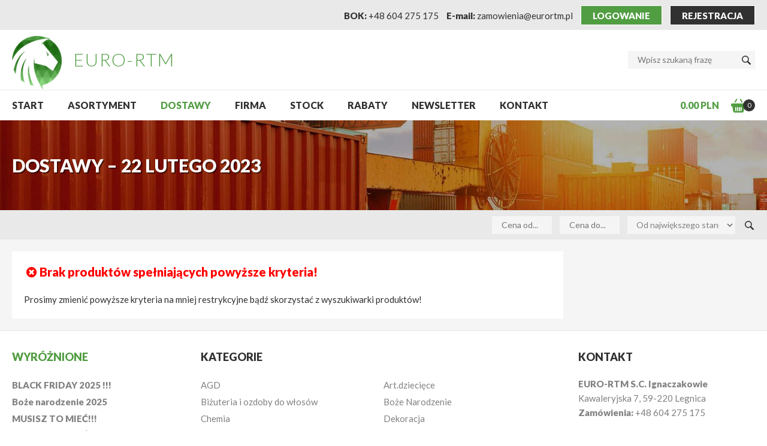

--- FILE ---
content_type: text/html; charset=UTF-8
request_url: https://eurortm.pl/dostawy.html?dostawa=2023-02-22-1677055534
body_size: 4968
content:
<!DOCTYPE HTML>
<html xmlns="https://www.w3.org/1999/xhtml" lang="pl" itemscope>
<head>
    <title>Dostawy &#8211; EURO-RTM S.C. Ignaczakowie</title>
	<meta name="Keywords" content="" />
	<meta name="Description" content="" />
	<meta name="Author" content="EURO-RTM S.C. Ignaczakowie" />
	<meta name="Robots" content="index,follow" />
	<meta http-equiv="Content-Type" content="text/html; charset=utf-8" />
    <meta name="viewport" content="width=device-width, initial-scale=1, maximum-scale=1" />    
    <meta property="og:url" content="https://eurortm.pl/dostawy.html" />
	<meta property="og:image" content="https://eurortm.pl/img/eurortm.png" />
	<meta property="og:description" content="" />
	<meta property="og:title" content="Dostawy &#8211; EURO-RTM S.C. Ignaczakowie" />
	<meta property="og:site_name" content="EURO-RTM S.C. Ignaczakowie" />
	<meta itemprop="name" content="Dostawy &#8211; EURO-RTM S.C. Ignaczakowie" />
	<meta itemprop="description" content="" />
	<meta itemprop="image" content="https://eurortm.pl/img/eurortm.png" />
	<link type="text/css" href="https://fonts.googleapis.com/css?family=Lato:300,400,700,900&amp;subset=latin-ext" rel="stylesheet" /> 
    <link type="text/css" href="https://maxcdn.bootstrapcdn.com/font-awesome/4.7.0/css/font-awesome.min.css" integrity="sha384-wvfXpqpZZVQGK6TAh5PVlGOfQNHSoD2xbE+QkPxCAFlNEevoEH3Sl0sibVcOQVnN" crossorigin="anonymous" rel="stylesheet" />
	<link type="text/css" href="css/style.css?v=1" rel="stylesheet" />
	<link type="image/x-icon" href="img/eurortm.png" rel="icon" />
	<link type="image/x-icon" href="img/eurortm.png" rel="shortcut icon" />
	<script type="text/javascript" src="https://code.jquery.com/jquery-3.2.1.min.js" integrity="sha256-hwg4gsxgFZhOsEEamdOYGBf13FyQuiTwlAQgxVSNgt4=" crossorigin="anonymous"></script>
	<script type="text/javascript" src="js/typed.js"></script>
    <script type="text/javascript" src="js/lightbox.js"></script>
    <script type="text/javascript" src="js/functions.js?v=1"></script>
    <script type="text/javascript">
		$(document).ready(function(){
			var lightbox = $('a.gallery').simpleLightbox();
			Typed.new('.typed_text', {
				strings: [
'Witamy na naszym e-sklepie, zapraszamy do składania zamówień!!!!','Informujemy,że wszystkie cenny podane na naszej stronie są cenami brutto!','WAŻNE!!!CHEMIĘ  W POSTACI PŁYNNEJ...szampony,płyny do prania itp. SPRZEDAJEMY TYLKO NA PALETY Z UWAGI NA ZABEZPIECZENIE TRANSPORTOWE!',				]
			});
			$.fn.core();
			setInterval(function(){ $.post("active.php", {user_id: 0}); }, 60000); 
		});
    </script>
	<script async src="https://www.googletagmanager.com/gtag/js?id=UA-42245938-1"></script>
	<script>
		window.dataLayer = window.dataLayer || [];
		function gtag(){dataLayer.push(arguments);}
		gtag('js', new Date());
		gtag('config', 'UA-42245938-1');
	</script>
</head>
<body>
	<div id="subheader">
    	<div class="subheader"><strong>BOK:</strong> <a href="tel:+48 604 275 175">+48 604 275 175</a></div>
        <div class="subheader"><strong>E-mail:</strong> <a href="mailto:zamowienia@eurortm.pl">zamowienia@eurortm.pl</a></div>
			<div class="subheader"><a href="javascript:void(0)" class="button" onclick="$.fn.frame('login');">Logowanie</a></div>
			<div class="subheader"><a href="rejestracja.html" class="button black">Rejestracja</a></div>	</div>
	<div id="header">
		<div class="logotype">
			<a href="https://eurortm.pl/"><img src="img/eurortm.png" alt="" /></a>
		</div>
		<div class="company">
			<a href="https://eurortm.pl/">EURO-RTM</a>
		</div>
		<div class="knowledge">
			<p><span class="typed_text"></span></p>
		</div>
		<div class="search">
			<form id="search_form" action="wyszukiwarka.html" method="get">
				<p><input type="text" id="key_words" name="fraza" placeholder="Wpisz szukaną frazę" autocomplete="off" maxlength="100" value="" />
				<a href="javascript:void(0)" onclick="$.fn.filter_validation();"></a></p>
			</form>
		</div>
	</div>
	<div id="menu">
		<div class="menu">
        	<div class="open"></div>
			<div class="facebook"><a href="https://www.facebook.com/eurortm/" target="_blank"></a></div>
            <ul class="deskop">
<li><a href="index.html">START</a></li><li><a href="asortyment.html">Asortyment</a>		<ul class="mega-menu" data-image="upload/Images/Pages/asortyment.JPG" data-title="Asortyment">
			<span class="photo" style="background-image:url('upload/Images/Pages/asortyment.JPG');">Asortyment</span>
			<span class="item featured">	
				<h3><a href="wyroznione.html">Wyróżnione</a></h3>
				<ul><li data-image="upload/Images/black-friday.JPG" data-title="BLACK FRIDAY 2025 !!!"><strong><a href="wyroznione.html?wyrozniona=BLACK+FRIDAY+2025+%21%21%21" >BLACK FRIDAY 2025 !!!</a></strong></li><li data-image="upload/Images/Pages/_x.jpg" data-title="Boże narodzenie 2025"><strong><a href="wyroznione.html?wyrozniona=BO%C5%BBE+NARODZENIE+2025" >Boże narodzenie 2025</a></strong></li><li data-image="upload/Images/Pages/_x.jpg" data-title="MUSISZ TO MIEĆ!!!"><strong><a href="wyroznione.html?wyrozniona=MUSISZ+TO+MIE%C4%86+%21+%21+%21" >MUSISZ TO MIEĆ!!!</a></strong></li><li data-image="upload/Images/Pages/_x.jpg" data-title="MUSISZ TO MIEĆ!!! VIP"><strong><a href="wyroznione.html?wyrozniona=MUSISZ+TO+MIE%C4%86+%21+VIP" >MUSISZ TO MIEĆ!!! VIP</a></strong></li><li data-image="upload/Images/Pages/_x.jpg" data-title="Pamiętaj o zimie !!!"><strong><a href="wyroznione.html?wyrozniona=PAMI%C4%98TAJ+O+ZIMIE+%21%21%21" >Pamiętaj o zimie !!!</a></strong></li><li data-image="upload/Images/Pages/_x.jpg" data-title="Wielkanoc 2026"><strong><a href="wyroznione.html?wyrozniona=WIELKANOC+2026" >Wielkanoc 2026</a></strong></li><li data-image="upload/Images/Pages/wyprzedaz.JPG" data-title="WYPRZEDAŻ MEGA CENY !!!"><strong><a href="wyroznione.html?wyrozniona=WYPRZEDA%C5%BB+MEGA+CENY" >WYPRZEDAŻ MEGA CENY !!!</a></strong></li>				</ul>
			</span>
			<span class="item categories">	
				<h3><a href="kategorie.html">Kategorie</a></h3>
				<ul><li data-image="upload/Images/Pages/agd.jpg" data-title="AGD"><a href="kategorie.html?kategoria=agd" >AGD</a></li><li data-image="upload/Images/Pages/_x.jpg" data-title="Art.dziecięce"><a href="kategorie.html?kategoria=art.dzieci%C4%99ce" >Art.dziecięce</a></li><li data-image="upload/Images/Pages/bizuteria-i-ozdoby-do-wlosow.jpg" data-title="Biżuteria i ozdoby do włosów"><a href="kategorie.html?kategoria=bi%C5%BCuteria%2Cozdoby+do+w%C5%82os%C3%B3w" >Biżuteria i ozdoby do włosów</a></li><li data-image="upload/Images/Pages/boze-narodzenie.jpg" data-title="Boże Narodzenie"><a href="kategorie.html?kategoria=bo%C5%BCe+narodzenie" >Boże Narodzenie</a></li><li data-image="upload/Images/Pages/chemia.jpg" data-title="Chemia"><a href="kategorie.html?kategoria=chemia" >Chemia</a></li><li data-image="upload/Images/Pages/dekoracja.jpg" data-title="Dekoracja"><a href="kategorie.html?kategoria=dekoracja" >Dekoracja</a></li><li data-image="upload/Images/Pages/doniczki-i-oslonki.jpg" data-title="Doniczki i osłonki"><a href="kategorie.html?kategoria=doniczki%2Cos%C5%82onki" >Doniczki i osłonki</a></li><li data-image="upload/Images/Pages/elektronika.jpg" data-title="Elektronika"><a href="kategorie.html?kategoria=elektronika" >Elektronika</a></li><li data-image="upload/Images/Pages/figurki-i-skarbonki.jpg" data-title="Figurki i skarbonki"><a href="kategorie.html?kategoria=figurki%2Cskarbonki" >Figurki i skarbonki</a></li><li data-image="upload/Images/Pages/florystyka.jpg" data-title="Florystyka"><a href="kategorie.html?kategoria=florystyka" >Florystyka</a></li><li data-image="upload/Images/Pages/galanteria.jpg" data-title="Galanteria"><a href="kategorie.html?kategoria=galanteria" >Galanteria</a></li><li data-image="upload/Images/Pages/kwiaty.jpg" data-title="Kwiaty"><a href="kategorie.html?kategoria=kwiaty" >Kwiaty</a></li><li data-image="upload/Images/Pages/lampiony-i-swieczniki.jpg" data-title="Lampiony i świeczniki"><a href="kategorie.html?kategoria=lampiony%2C%C5%9Bwieczniki" >Lampiony i świeczniki</a></li><li data-image="upload/Images/Pages/narzedzia.jpg" data-title="Narzędzia"><a href="kategorie.html?kategoria=narz%C4%99dzia" >Narzędzia</a></li><li data-image="upload/Images/Pages/odziez-i-bielizna.jpg" data-title="Odzież i bielizna"><a href="kategorie.html?kategoria=odzie%C5%BC%2Cbielizna" >Odzież i bielizna</a></li><li data-image="upload/Images/Pages/party.jpg" data-title="Party"><a href="kategorie.html?kategoria=party" >Party</a></li><li data-image="upload/Images/Pages/_x.jpg" data-title="Różne"><a href="kategorie.html?kategoria=r%C3%B3%C5%BCne" >Różne</a></li><li data-image="upload/Images/Pages/swiece-i-znicze.jpg" data-title="Świece i znicze"><a href="kategorie.html?kategoria=%C5%9Bwiece%2Cznicze" >Świece i znicze</a></li><li data-image="upload/Images/Pages/szkolne-i-biurowe.jpg" data-title="Szkolne i biurowe"><a href="kategorie.html?kategoria=szkolne%2Cbiurowe" >Szkolne i biurowe</a></li><li data-image="upload/Images/Pages/tekstylia.jpg" data-title="Tekstylia"><a href="kategorie.html?kategoria=tekstylia" >Tekstylia</a></li><li data-image="upload/Images/Pages/uroda.jpg" data-title="Uroda"><a href="kategorie.html?kategoria=uroda" >Uroda</a></li><li data-image="upload/Images/Pages/wielkanoc.jpeg" data-title="Wielkanoc"><a href="kategorie.html?kategoria=wielkanoc" >Wielkanoc</a></li><li data-image="upload/Images/Pages/zabawki.jpg" data-title="Zabawki"><a href="kategorie.html?kategoria=zabawki" >Zabawki</a></li><li data-image="upload/Images/Pages/zwierzeta.jpg" data-title="Zwierzęta"><a href="kategorie.html?kategoria=zwierzeta" >Zwierzęta</a></li>				</ul>
			</span>
		</ul></li><li><a href="dostawy.html" class="target">Dostawy</a>	<ul><li><a href="dostawy.html?dostawa=2026-01-19-1768825485" >19 stycznia 2026</a></li><li><a href="dostawy.html?dostawa=2026-01-16-1768552005" >16 stycznia 2026</a></li><li><a href="dostawy.html?dostawa=2026-01-15-1768486877" >15 stycznia 2026</a></li><li><a href="dostawy.html?dostawa=2026-01-14-1768395359" >14 stycznia 2026</a></li><li><a href="dostawy.html?dostawa=2026-01-12-1768213994" >12 stycznia 2026</a></li><li><a href="dostawy.html?dostawa=2025-12-23-1766480326" >23 grudnia 2025</a></li><li><a href="dostawy.html?dostawa=2025-12-22-1766402766" >22 grudnia 2025</a></li><li><a href="dostawy.html?dostawa=2025-12-15-1765788371" >15 grudnia 2025</a></li><li><a href="dostawy.html?dostawa=2025-12-12-1765526808" >12 grudnia 2025</a></li><li><a href="dostawy.html?dostawa=2025-12-11-1765456642" >11 grudnia 2025</a></li><li><a href="dostawy.html?dostawa=2025-12-10-1765360017" >10 grudnia 2025</a></li><li><a href="dostawy.html?dostawa=2025-12-09-1765281657" >09 grudnia 2025</a></li><li><a href="dostawy.html?dostawa=2025-12-08-1765200635" >08 grudnia 2025</a></li><li><a href="dostawy.html?dostawa=2025-12-06-1765024401" >06 grudnia 2025</a></li><li><a href="dostawy.html?dostawa=2025-12-05-1764940697" >05 grudnia 2025</a></li><li><a href="dostawy.html?dostawa=2025-12-04-1764850316" >04 grudnia 2025</a></li><li><a href="dostawy.html?dostawa=2025-12-03-1764770760" >03 grudnia 2025</a></li><li><a href="dostawy.html?dostawa=2025-12-02-1764664157" >02 grudnia 2025</a></li><li><a href="dostawy.html?dostawa=2025-12-01-1764599102" >01 grudnia 2025</a></li><li><a href="dostawy.html?dostawa=2025-11-29-1764403091" >29 listopada 2025</a></li>	</ul></li><li><a href="firma.html">Firma</a><ul><li><a href="transport.html">Transport</a></li><li><a href="regulamin.html">Regulamin</a></li></ul></li><li><a href="stock.html">Stock</a></li><li><a href="rabaty.html">Rabaty</a></li><li><a href="https://eurortm.ecomailapp.pl/public/form/1-43c2cd496486bcc27217c3e790fb4088">NEWSLETTER</a></li><li><a href="kontakt.html">Kontakt</a></li>			</ul>
            <div class="close">×</div>
            <ul class="mobile">
					<li><a href="javascript:void(0)" onclick="$.fn.frame('login');">Logowanie</a></li>
					<li><a href="rejestracja.html">Rejestracja</a></li><li><a href="index.html">START</a></li><li><a href="asortyment.html">Asortyment</a>		<ul>
			<li><a href="javascript:void(0)" class="upper">Wyróżnione</a>
				<ul><li><a href="wyroznione.html?wyrozniona=BLACK+FRIDAY+2025+%21%21%21" >BLACK FRIDAY 2025 !!!</a></li><li><a href="wyroznione.html?wyrozniona=BO%C5%BBE+NARODZENIE+2025" >Boże narodzenie 2025</a></li><li><a href="wyroznione.html?wyrozniona=MUSISZ+TO+MIE%C4%86+%21+%21+%21" >MUSISZ TO MIEĆ!!!</a></li><li><a href="wyroznione.html?wyrozniona=MUSISZ+TO+MIE%C4%86+%21+VIP" >MUSISZ TO MIEĆ!!! VIP</a></li><li><a href="wyroznione.html?wyrozniona=PAMI%C4%98TAJ+O+ZIMIE+%21%21%21" >Pamiętaj o zimie !!!</a></li><li><a href="wyroznione.html?wyrozniona=WIELKANOC+2026" >Wielkanoc 2026</a></li><li><a href="wyroznione.html?wyrozniona=WYPRZEDA%C5%BB+MEGA+CENY" >WYPRZEDAŻ MEGA CENY !!!</a></li>				</ul>
			</li>
			<li><a href="javascript:void(0)" class="upper">Kategorie</a>
				<ul><li><a href="kategorie.html?kategoria=agd" >AGD</a></li><li><a href="kategorie.html?kategoria=art.dzieci%C4%99ce" >Art.dziecięce</a></li><li><a href="kategorie.html?kategoria=bi%C5%BCuteria%2Cozdoby+do+w%C5%82os%C3%B3w" >Biżuteria i ozdoby do włosów</a></li><li><a href="kategorie.html?kategoria=bo%C5%BCe+narodzenie" >Boże Narodzenie</a></li><li><a href="kategorie.html?kategoria=chemia" >Chemia</a></li><li><a href="kategorie.html?kategoria=dekoracja" >Dekoracja</a></li><li><a href="kategorie.html?kategoria=doniczki%2Cos%C5%82onki" >Doniczki i osłonki</a></li><li><a href="kategorie.html?kategoria=elektronika" >Elektronika</a></li><li><a href="kategorie.html?kategoria=figurki%2Cskarbonki" >Figurki i skarbonki</a></li><li><a href="kategorie.html?kategoria=florystyka" >Florystyka</a></li><li><a href="kategorie.html?kategoria=galanteria" >Galanteria</a></li><li><a href="kategorie.html?kategoria=kwiaty" >Kwiaty</a></li><li><a href="kategorie.html?kategoria=lampiony%2C%C5%9Bwieczniki" >Lampiony i świeczniki</a></li><li><a href="kategorie.html?kategoria=narz%C4%99dzia" >Narzędzia</a></li><li><a href="kategorie.html?kategoria=odzie%C5%BC%2Cbielizna" >Odzież i bielizna</a></li><li><a href="kategorie.html?kategoria=party" >Party</a></li><li><a href="kategorie.html?kategoria=r%C3%B3%C5%BCne" >Różne</a></li><li><a href="kategorie.html?kategoria=%C5%9Bwiece%2Cznicze" >Świece i znicze</a></li><li><a href="kategorie.html?kategoria=szkolne%2Cbiurowe" >Szkolne i biurowe</a></li><li><a href="kategorie.html?kategoria=tekstylia" >Tekstylia</a></li><li><a href="kategorie.html?kategoria=uroda" >Uroda</a></li><li><a href="kategorie.html?kategoria=wielkanoc" >Wielkanoc</a></li><li><a href="kategorie.html?kategoria=zabawki" >Zabawki</a></li><li><a href="kategorie.html?kategoria=zwierzeta" >Zwierzęta</a></li>				</ul>
			</li>
		</ul></li><li><a href="dostawy.html" class="target">Dostawy</a>	<ul><li><a href="dostawy.html?dostawa=2026-01-19-1768825485" >19 stycznia 2026</a></li><li><a href="dostawy.html?dostawa=2026-01-16-1768552005" >16 stycznia 2026</a></li><li><a href="dostawy.html?dostawa=2026-01-15-1768486877" >15 stycznia 2026</a></li><li><a href="dostawy.html?dostawa=2026-01-14-1768395359" >14 stycznia 2026</a></li><li><a href="dostawy.html?dostawa=2026-01-12-1768213994" >12 stycznia 2026</a></li><li><a href="dostawy.html?dostawa=2025-12-23-1766480326" >23 grudnia 2025</a></li><li><a href="dostawy.html?dostawa=2025-12-22-1766402766" >22 grudnia 2025</a></li><li><a href="dostawy.html?dostawa=2025-12-15-1765788371" >15 grudnia 2025</a></li><li><a href="dostawy.html?dostawa=2025-12-12-1765526808" >12 grudnia 2025</a></li><li><a href="dostawy.html?dostawa=2025-12-11-1765456642" >11 grudnia 2025</a></li><li><a href="dostawy.html?dostawa=2025-12-10-1765360017" >10 grudnia 2025</a></li><li><a href="dostawy.html?dostawa=2025-12-09-1765281657" >09 grudnia 2025</a></li><li><a href="dostawy.html?dostawa=2025-12-08-1765200635" >08 grudnia 2025</a></li><li><a href="dostawy.html?dostawa=2025-12-06-1765024401" >06 grudnia 2025</a></li><li><a href="dostawy.html?dostawa=2025-12-05-1764940697" >05 grudnia 2025</a></li><li><a href="dostawy.html?dostawa=2025-12-04-1764850316" >04 grudnia 2025</a></li><li><a href="dostawy.html?dostawa=2025-12-03-1764770760" >03 grudnia 2025</a></li><li><a href="dostawy.html?dostawa=2025-12-02-1764664157" >02 grudnia 2025</a></li><li><a href="dostawy.html?dostawa=2025-12-01-1764599102" >01 grudnia 2025</a></li><li><a href="dostawy.html?dostawa=2025-11-29-1764403091" >29 listopada 2025</a></li>	</ul></li><li><a href="firma.html">Firma</a><ul><li><a href="transport.html">Transport</a></li><li><a href="regulamin.html">Regulamin</a></li></ul></li><li><a href="stock.html">Stock</a></li><li><a href="rabaty.html">Rabaty</a></li><li><a href="https://eurortm.ecomailapp.pl/public/form/1-43c2cd496486bcc27217c3e790fb4088">NEWSLETTER</a></li><li><a href="kontakt.html">Kontakt</a></li>            </ul>
		</div>
		<div class="basket">
<a href="javascript:void(0)" onclick="$.fn.frame('login');"><span class="count">0</span></a>		</div>
		<div id="basket_value" class="price">
			0.00 PLN        </div>
	</div>
	<div id="main">
		<div class="photo" style="background-image:url('upload/Images/Pages/dostawy.jpg');">
			<h1>Dostawy &#8211; 22 lutego 2023</h1>
		</div>						<div class="filters">			<form id="result_form" action="?" method="get">
				<p style="width:100px;"><input type="hidden" name="dostawa" value="2023-02-22-1677055534" />					<input type="text" name="cena_od" value="" placeholder="Cena od..." />
				</p>
				<p style="width:100px;">
					<input type="text" name="cena_do" value="" placeholder="Cena do..." />
				</p>
				<p style="width:180px;">
					<select name="sortowanie">
						<option value="1" selected="selected">Od największego stanu</option>
						<option value="2" >Od najmniejszego stanu</option>
						<option value="3" >Od najwyższej ceny</option>
						<option value="4" >Od najniższej ceny</option>
						<option value="5" >Od A do Z</option>
						<option value="6" >Od Z do A</option>
					</select>
				</p>
				<p style="padding:2.5px 0px !important;"><a href="javascript:void(0)" onclick="$('#result_form').submit();"></a></p>
			</form>
		</div>
				<div class="main">
					<h2><span style="color:#ff0000"><span class="fa fa-fw fa-times-circle" style="color:#ff0000"></span>Brak produktów spełniających powyższe kryteria!</span></h2>

<p>Prosimy zmienić powyższe kryteria na mniej restrykcyjne bądź skorzystać z wyszukiwarki produktów!</p>

				</div>	</div>
	<div id="before">	
		<div class="before featured">
			<h3><a href="wyroznione.html">Wyróżnione</a></h3>
			<ul>
<li><strong><a href="wyroznione.html?wyrozniona=BLACK+FRIDAY+2025+%21%21%21" >BLACK FRIDAY 2025 !!!</a></strong></li><li><strong><a href="wyroznione.html?wyrozniona=BO%C5%BBE+NARODZENIE+2025" >Boże narodzenie 2025</a></strong></li><li><strong><a href="wyroznione.html?wyrozniona=MUSISZ+TO+MIE%C4%86+%21+%21+%21" >MUSISZ TO MIEĆ!!!</a></strong></li><li><strong><a href="wyroznione.html?wyrozniona=MUSISZ+TO+MIE%C4%86+%21+VIP" >MUSISZ TO MIEĆ!!! VIP</a></strong></li><li><strong><a href="wyroznione.html?wyrozniona=PAMI%C4%98TAJ+O+ZIMIE+%21%21%21" >Pamiętaj o zimie !!!</a></strong></li><li><strong><a href="wyroznione.html?wyrozniona=WIELKANOC+2026" >Wielkanoc 2026</a></strong></li><li><strong><a href="wyroznione.html?wyrozniona=WYPRZEDA%C5%BB+MEGA+CENY" >WYPRZEDAŻ MEGA CENY !!!</a></strong></li>			</ul>
		</div>
		<div class="before categories">	
			<h3><a href="kategorie.html">Kategorie</a></h3>
			<ul>
<li><a href="kategorie.html?kategoria=agd" >AGD</a></li><li><a href="kategorie.html?kategoria=art.dzieci%C4%99ce" >Art.dziecięce</a></li><li><a href="kategorie.html?kategoria=bi%C5%BCuteria%2Cozdoby+do+w%C5%82os%C3%B3w" >Biżuteria i ozdoby do włosów</a></li><li><a href="kategorie.html?kategoria=bo%C5%BCe+narodzenie" >Boże Narodzenie</a></li><li><a href="kategorie.html?kategoria=chemia" >Chemia</a></li><li><a href="kategorie.html?kategoria=dekoracja" >Dekoracja</a></li><li><a href="kategorie.html?kategoria=doniczki%2Cos%C5%82onki" >Doniczki i osłonki</a></li><li><a href="kategorie.html?kategoria=elektronika" >Elektronika</a></li><li><a href="kategorie.html?kategoria=figurki%2Cskarbonki" >Figurki i skarbonki</a></li><li><a href="kategorie.html?kategoria=florystyka" >Florystyka</a></li><li><a href="kategorie.html?kategoria=galanteria" >Galanteria</a></li><li><a href="kategorie.html?kategoria=kwiaty" >Kwiaty</a></li><li><a href="kategorie.html?kategoria=lampiony%2C%C5%9Bwieczniki" >Lampiony i świeczniki</a></li><li><a href="kategorie.html?kategoria=narz%C4%99dzia" >Narzędzia</a></li><li><a href="kategorie.html?kategoria=odzie%C5%BC%2Cbielizna" >Odzież i bielizna</a></li><li><a href="kategorie.html?kategoria=party" >Party</a></li><li><a href="kategorie.html?kategoria=r%C3%B3%C5%BCne" >Różne</a></li><li><a href="kategorie.html?kategoria=%C5%9Bwiece%2Cznicze" >Świece i znicze</a></li><li><a href="kategorie.html?kategoria=szkolne%2Cbiurowe" >Szkolne i biurowe</a></li><li><a href="kategorie.html?kategoria=tekstylia" >Tekstylia</a></li><li><a href="kategorie.html?kategoria=uroda" >Uroda</a></li><li><a href="kategorie.html?kategoria=wielkanoc" >Wielkanoc</a></li><li><a href="kategorie.html?kategoria=zabawki" >Zabawki</a></li><li><a href="kategorie.html?kategoria=zwierzeta" >Zwierzęta</a></li>			</ul>
		</div>
		<div class="before">
			<h3><span style="background-color:#c0392b"><span style="color:#e74c3c"></span><span style="color:#c0392b"></span></span>Kontakt</h3>

<p><strong>EURO-RTM S.C. Ignaczakowie<span style="color:#c0392b"></span></strong><br />
Kawaleryjska 7, 59-220 Legnica<br />
<strong>Zamówienia:</strong> <a href="tel:+48604275175">+48 604 275 175</a></p>

<p><strong>Informacje:</strong> <a href="mailto:zamowienia@eurortm.pl">zamowienia@eurortm.pl</a></p>

<p><strong>Reklamacje : </strong><a href="mailto:zamowienia@eurortm.pl">zamowienia@eurortm.pl</a></p>
		</div>
	</div>
	<div id="footer">	
		<p style="text-align:justify"><span style="color:#e74c3c"></span><span style="color:#c0392b"><span style="font-size:9px"><span style="background-color:#c0392b"></span></span></span><span style="color:#e74c3c"></span>Produkty prezentowane na zdjęciach mogą nieznacznie różnić się od rzeczywistych. Sprzedawca zastrzega sobie prawo wprowadzania zmian w opisanych produktach bez wcześniejszego uprzedzenia. Powyższa prezentacja produktów ma charakter informacyjny i nie stanowi oferty handlowej w rozumieniu kodeksu cywilnego oraz innych właściwych przepisów prawnych.</p>

<p>Nasza witryna wykorzystuje pliki cookies, aby lepiej spełniała Państwa oczekiwania. <a href="polityka-cookies.html"><strong>Dowiedz się więcej!</strong></a><br />
RODO - Zapoznaj się z naszą polityką bezpieczeństwa danych osobowych. <a href="polityka-bezpieczenstwa.html"><strong>Dowiedz się więcej!<span style="background-color:#c0392b"></span><span style="background-color:#c0392b"></span></strong></a></p>

<p><strong><a href="https://www.eurortm.pl/">EURO-RTM S.C. Ignaczakowie</a> © 2018. Wszystkie prawa zastrzeżone.</strong></p>
	</div>
    </body>
</html>


--- FILE ---
content_type: text/css
request_url: https://eurortm.pl/css/style.css?v=1
body_size: 5762
content:
html {margin:0px;padding:0px;}
body {
	width:100%;
	min-width:360px;
	margin:0px;
	padding:0px;
	font-family:'Lato', sans-serif;
	font-size:15px;
	font-weight:400;
	color:#313131;
	cursor:default;
	background:#fff;
}
h1 {font-size:30px;line-height:30px;padding:0px;margin:0px;font-weight:900;text-transform:uppercase;color:#fff;text-shadow:2px 2px 0px rgba(0, 0, 0, .5);}
h2 {font-size:20px;line-height:28px;padding:0px 0px 20px;margin:0px;font-weight:900;}
h3 {font-size:18px;line-height:26px;padding:0px 0px 20px;margin:0px;font-weight:900;}
p {overflow:hidden;padding:0px 0px 20px 0px;margin:0px;line-height:24px;}
a {color:inherit;text-decoration:none;}
a:hover {color:#519d42;text-decoration:underline;}
ul {list-style:square;}
ul, ol {line-height:24px;margin:0px 0px 20px 25px;padding:0px;}
img, iframe {border:none;}
strong, b {font-weight:900;}
hr {
	border:none;
	height:1px;
	border-bottom:1px solid #e9e9e9;
	margin:0px 0px 20px;
	clear:both;
}
.green {color:#519d42;}
.red {color:#ff2a2a !important;}
.redborder {color:#ff2a2a !important;border:1px solid #ff2a2a !important;}
.clear {clear:both;}
.button {
	display:inline-block;
	position:relative;
	padding:6px 19px 5px;
	line-height:20px;
	text-align:center;
	text-transform:uppercase;
	color:#fff;
	font-size:15px;
	font-weight:900;
	text-decoration:none;
	background:#519d42;
	border:1px solid #fff;
}
.button:hover {
	color:#fff;
	background:#377a3b;
	text-decoration:none;
	box-shadow:0px 0px 10px rgba(0, 0, 0, .25);
}
.black {background:#313131;}
.black:hover {background:#111;}
a, label, input, select, textarea, .redborder {
	-webkit-transition:all 300ms ease-in-out;
	-moz-transition:all 300ms ease-in-out;
	-ms-transition:all 300ms ease-in-out;
	-o-transition:all 300ms ease-in-out;
	transition:all 300ms ease-in-out;
}
#subheader {
	position:relative;
	overflow:hidden;
	padding:6px 15px;
	background:#e9e9e9;
	text-align:right;
}
@media only screen and (max-width:800px) { 
	#subheader {text-align:center;} 
	#subheader {display:none;}
}
#subheader .subheader {
	position:relative;
	display:inline-block;
	line-height:20px;
	margin:2.5px 5px;
}
#header {
	position:relative;
	overflow:hidden;
	padding:35px 10px;
	background:#fff;
	border-bottom:1px solid #e9e9e9;
}
@media only screen and (max-width:560px) { 
	#header {
		padding:10px;
		position:fixed;
		top:0;
		width:calc(100% - 20px);
		z-index:1;
	} 
}
#header .logotype {
	position:relative;
	float:left;
	padding:0px 0px 0px 10px;
	margin-top:-35px;
	margin-bottom:-35px;
}
#header .logotype a {
	height:90px;
	padding:10px 0px 0px;
	float:left;
}
#header .logotype a img {height:90px;}
@media only screen and (max-width:560px) { #header .logotype {display:none;} }
#header .company {
	position:relative;
	float:left;
	line-height:28px;
	padding:0px 10px 0px 20px;
	font-size:30px;
	font-weight:300;
	letter-spacing:2px;
	color:#519d42;
}
@media only screen and (max-width:560px) { #header .company {padding:0px;font-size:16px;font-weight:400;} }
#header .company a {text-decoration:none;}
#header .knowledge {
	position:relative;
	float:left;
	line-height:30px;
	padding:0px 10px;
	display:none;
}
@media only screen and (max-width:1100px) { #header .knowledge {display:none;} }
#header .knowledge p {
	padding:0px;
	line-height:30px;
	font-weight:700;
}
#header .knowledge p span {line-height:30px;}
#header .knowledge p span a {font-weight:700;color:#519d42;}
#header .knowledge p a:hover {
	font-weight:900;
	text-decoration:none;
	color:#519d42;
}
#header .knowledge p .typed_cursor {
	opacity:1;
	-webkit-animation:typing 0.7s infinite;
	-moz-animation:typing 0.7s infinite;
	-ms-animation:typing 0.7s infinite;
	-o-animation:typing 0.7s infinite;
	animation:typing 0.7s infinite;
}
@-webkit-keyframes typing { 0% {opacity:1;} 50% {opacity:0;} 100% {opacity:1;} }
@-moz-keyframes typing { 0% {opacity:1;} 50% {opacity:0;} 100% {opacity:1;} }
@-ms-keyframes typing { 0% {opacity:1;}	50% {opacity:0;} 100% {opacity:1;} }
@-o-keyframes typing { 0% {opacity:1;} 50% {opacity:0;} 100% {opacity:1;} }
@keyframes typing { 0% {opacity:1;} 50% {opacity:0;} 100% {opacity:1;} }
#header .search {
	position:relative;
	float:right;
	padding:0px 10px;
	height:30px;
}
#header .search form {margin:0px;}
#header .search form p {display:inline-block;padding:0px !important;}
#header .search form p a {
	position:absolute;
	top:0px;
	right:0px;
	height:30px;
	width:30px;
	background:url('../img/search.svg') center center no-repeat;
	background-size:15px 15px;
}
#header .search form p input {padding:5px 45px 5px 15px;line-height:18px;}
#header .search.fixed {
	position:fixed;
	top:50px;
	z-index:1;
	width:100%;
	left:0;
	padding:10px;
	background:#fff;
	box-shadow:0px 5px 5px rgba(0, 0, 0, .1);
	border-top:1px solid #e9e9e9;
}
#header .search.fixed form p {
	display:block;
	width: calc(100% - 20px);
}
#menu {
	position:relative;
	height:50px;
	width:100%;
	background:#fff;
	z-index:10;
}
@media only screen and (max-width:560px) { 
	#menu {
		position:fixed !important;
		top:51px !important;
		box-shadow:0px 5px 5px rgba(0, 0, 0, .15);
		z-index:1;
	} 
}
#menu .menu {
	position:relative;
	overflow:hidden;
	height:50px;
	width:auto;
	float:left;
	z-index:10;
}
#menu .menu:hover {overflow:visible;}
#menu .menu ul.deskop {
	position:relative;
	list-style:none;
	width:auto;
	margin:0px;
	padding:0px;
}
#menu .menu ul.deskop li {
	position:relative;
	margin:0px;
	padding:0px;
	text-align:center;
	line-height:50px;
	float:left;
}
#menu .menu ul.deskop li a {
	position:relative;
	display:block;
	padding:0px 20px;
	line-height:50px;
	font-size:16px;
	font-weight:900;
	text-transform:uppercase;
	text-decoration:none;
	background:#fff;
}
#menu .menu ul.deskop li:hover a {color:#519d42;background:#e9e9e9;}
#menu .menu ul.deskop li a.target {color:#519d42 !important;}
#menu .menu ul.deskop li ul {
	z-index:-1;
	display:block;
	position:absolute;
	overflow:hidden;
	left:0px;
	top:60px;
	width:200px;
	padding:0px;
	margin:0px;
	border-top:3px solid #519d42;
	background:#fff;
	opacity:0;
	-webkit-transition:all 300ms ease-in-out;
	-moz-transition:all 300ms ease-in-out;
	-ms-transition:all 300ms ease-in-out;
	-o-transition:all 300ms ease-in-out;
	transition:all 300ms ease-in-out;
}
#menu .menu ul.deskop li:hover ul {
	top:50px;
	opacity:1;
	z-index:1;
	box-shadow:0px 0px 10px rgba(0, 0, 0, .25);
}
#menu .menu ul.deskop li ul li {
	padding:0px 10px;
	margin:0px;
	width:180px;
	display:block;
	float:right;
}
#menu .menu ul.deskop li ul li:first-child {margin-top:10px;}
#menu .menu ul.deskop li ul li:last-child {margin-bottom:10px;}
#menu .menu ul.deskop li ul li a {
	text-align:left;
	padding:5px;
	font-weight:400;
	line-height:20px;
	text-transform:none;
	display:block;
	background:#fff;
}
#menu .menu ul.deskop li ul li strong a {font-weight:700;}
#menu .menu ul.deskop li:hover ul li a {color:#313131;background:#fff;}
#menu .menu ul.deskop li ul li:hover a {color:#519d42 !important;padding:5px 10px;}
#menu .menu ul.deskop li ul li a.target {color:#519d42 !important;}
#menu .menu ul.deskop li ul.mega-menu {
	width:auto;
	padding:0px;
	border-top:3px solid #519d42;
	background:url('../img/grey.png') left top repeat-x #fff;
	background-size:150px 150px;
}
#menu .menu ul.deskop li ul.mega-menu .photo {
	position:relative;
	display:block;
	width:100%;
	line-height:150px;
	font-weight:900;
	font-size:24px;
	color:#fff;
	text-transform:uppercase;
	text-shadow:2px 2px 0px rgba(0, 0, 0, .5);
	background-position:center center;
	background-repeat:no-repeat;
	background-size:cover;
}
#menu .menu ul.deskop li ul.mega-menu .item {
	position:relative;
	overflow:hidden;
	width:calc(100% - 40px);
	padding:20px;
	float:left;
	clear:right;
}
@media only screen and (min-width:800px) { 
	#menu .menu ul.deskop li ul.mega-menu .item {width:calc(33.33% - 40px);} 
	#menu .menu ul.deskop li ul.mega-menu .item.categories {width:calc(66.66% - 40px);}
}
@media only screen and (min-width:1100px) { 
	#menu .menu ul.deskop li ul.mega-menu .item {width:calc(25% - 40px);} 
	#menu .menu ul.deskop li ul.mega-menu .item.categories {width:calc(75% - 40px);}
}
@media only screen and (min-width:1400px) { 
	#menu .menu ul.deskop li ul.mega-menu .item {width:calc(25% - 40px);} 
	#menu .menu ul.deskop li ul.mega-menu .item.categories {width:calc(75% - 40px);}
}
#menu .menu ul.deskop li ul.mega-menu .item h3 {
	color:#313131;
	padding:0px 0px 10px;
	text-transform:uppercase;
	text-align:left;
}
#menu .menu ul.deskop li ul.mega-menu .item h3 a {
	padding:0px;
	line-height:26px;
	font-size:18px;
	color:inherit;
	background:none;
}
#menu .menu ul.deskop li ul.mega-menu .item.featured h3 {color:#519d42;}
#menu .menu ul.deskop li ul.mega-menu .item ul {
	position:relative;
	overflow:hidden;
	display:block;
	top:0px;
	margin-left:-5px;
	width:auto;
	border:none;
	box-shadow:none;
}
#menu .menu ul.deskop li ul.mega-menu .item ul li:first-child {margin-top:0px;}
#menu .menu ul.deskop li ul.mega-menu .item ul li:last-child {margin-bottom:0px;}
#menu .menu ul.deskop li ul.mega-menu .item ul li {
	width:100%;
	padding:0px;
	float:left;
}
@media only screen and (min-width:800px) { #menu .menu ul.deskop li ul.mega-menu .item.categories ul li {width:50%;} }
@media only screen and (min-width:1100px) { #menu .menu ul.deskop li ul.mega-menu .item.categories ul li {width:33.33%;} }
@media only screen and (min-width:1400px) { #menu .menu ul.deskop li ul.mega-menu .item.categories ul li {width:25%;} }
#menu .menu .open {
	position:absolute;
	top:0px;
	left:0px;
	width:50px;
	height:50px;
	background:url('../img/menu.svg') center center no-repeat #519d42;
	background-size:18px 18px;
	cursor:pointer;
}
#menu .menu .facebook {
	position:absolute;
	top:0px;
	left:50px;
	width:50px;
	height:50px;
	background:url('../img/facebook.svg') center center no-repeat #3b5998;
	background-size:18px 18px;
	cursor:pointer;
}
#menu .menu .facebook a {
	display:block;
	position:absolute;
	top:0px;
	left:0px;
	width:50px;
	height:50px;
}
#menu .menu .close {
	position:fixed;
	top:0px;
	right:-50px;
	width:50px;
	line-height:50px;
	font-size:18px;
	font-weight:900;
	text-align:center;
	color:#fff;
	background:#519d42;
	cursor:pointer;
	-webkit-transition:all 300ms ease-in-out;
	-moz-transition:all 300ms ease-in-out;
	-ms-transition:all 300ms ease-in-out;
	-o-transition:all 300ms ease-in-out;
	transition:all 300ms ease-in-out;
}
#menu .menu ul.mobile {
	display:none;
	overflow-y:scroll;
	position:fixed;
	top:0px;
	left:calc(-100vw - 90px);
	margin:0px;
	padding:20px;
	width:calc(100vw - 90px);
	height:calc(100vh - 40px);
	border-bottom:20px solid #313131;
	background:#313131;
	-ms-overflow-style:none;
	overflow:-moz-scrollbars-none;
	-webkit-transition:all 300ms ease-in-out;
	-moz-transition:all 300ms ease-in-out;
	-ms-transition:all 300ms ease-in-out;
	-o-transition:all 300ms ease-in-out;
	transition:all 300ms ease-in-out;
}
#menu .menu ul.mobile::-webkit-scrollbar {display:none;}
#menu .menu ul.mobile li {
	position:relative;
	overflow:hidden;
	display:block;
	margin:-1px 0px 0px;
	padding:0px;
	width:100%;
	line-height:40px;
	border-top:1px solid #818181;
	border-bottom:1px solid #818181;
}
#menu .menu ul.mobile li a {
	position:relative;
	display:block;
	padding:0px;
	line-height:40px;
	font-size:16px;
	font-weight:900;
	text-transform:uppercase;
	text-decoration:none;
	color:#e6e6e6;
}
#menu .menu ul.mobile li:hover > a {color:#fff;}
#menu .menu ul.mobile li a:hover, #menu .menu ul.mobile li a.target {padding-left:10px;color:#519d42;}
#menu .menu ul.mobile li ul {
	display:block;
	position:relative;
	overflow:hidden;
	width:100%;
	margin:0px;
	padding:0px;
}
#menu .menu ul.mobile li ul li {
	padding:0px 10px;
	margin:0px;
	width:calc(100% - 20px);
	border:none;
}
#menu .menu ul.mobile li ul li:first-child {//margin-top:10px;}
#menu .menu ul.mobile li ul li:last-child {margin-bottom:10px;}
#menu .menu ul.mobile li ul li a {
	padding:5px;
	font-weight:400;
	line-height:20px;
	text-transform:none;
	display:block;
}
#menu .menu ul.mobile li ul li a.upper {font-weight:900;text-transform:uppercase;}
@media only screen and (max-width:1020px) { 
	#menu .menu {overflow:visible;} 
	#menu .menu ul.deskop {display:none;} 
	#menu .menu ul.mobile {display:block;} 
}
#menu .price {
	position:relative;
	margin:0px 20px 0px 0px;
	padding:0px;
	line-height:50px;
	float:right;
	font-size:16px;
	font-weight:900;
	text-transform:uppercase;
	color:#519d42;
}
#menu .basket {
	position:relative;
	margin:0px 20px 0px 0px;
	padding:0px;
	float:right;
	height:50px;
	width:40px;
	background:url('../img/basket.svg') left center no-repeat;
	background-size:25px 25px;
}
#menu .basket a {
	position:relative;
	display:block;
	height:50px;
}
#menu .basket a .count {
	position:relative;
	margin:15px 0px;
	float:right;
	line-height:10px;
	min-width:10px;
	padding:5px;
	text-align:center;
	font-size:11px;
	border-radius:10px;
	color:#fff;
	background:#313131;
}
#main {
	position:relative;
	overflow:hidden;
	width:100%;
	background:#f5f5f5;
	border-bottom:1px solid #e9e9e9;
}
@media only screen and (max-width:560px) { #main { margin-top:100px; } }
#main .photo {
	position:relative;
	overflow:hidden;
	padding:60px 20px;
	background-position:center center;
	background-repeat:no-repeat;
	background-size:cover !important;
}
#main .filters {
	position:relative;
	overflow:hidden;
	padding:7.5px 15px 2.5px;
	line-height:20px;
	background:#e9e9e9;
	text-align:right;
}
@media only screen and (max-width:800px) { #main .filters {text-align:center;} }
#main .filters form {overflow:hidden;margin:0px;}
#main .filters form p {display:inline-block;padding:2.5px 5px !important;}
#main .filters form p input {padding:5px 15px;line-height:18px !important;} 
#main .filters form p select {padding:4px 10px 5px !important;}
#main .filters form p a {
	display:block;
	height:30px;
	width:30px;
	background:url('../img/search.svg') center center no-repeat;
	background-size:15px 15px;
}
#main .products {
	position:relative;
	overflow:hidden;
	width:calc(100% - 20px);
	padding:10px;
}
#main .products .product {
	position:relative;
	overflow:hidden;
	width:calc(100% - 40px);
	float:left;
	margin:10px;
	padding:10px;
	text-align:center;
	background:url('../img/preloader.gif') center 25% no-repeat #fff;
	clear:right;
	-webkit-transition:all 300ms ease-in-out;
	-moz-transition:all 300ms ease-in-out;
	-ms-transition:all 300ms ease-in-out;
	-o-transition:all 300ms ease-in-out;
	transition:all 300ms ease-in-out;
}
@media only screen and (min-width:500px) { #main .products .product {width:calc(50% - 40px);} }
@media only screen and (min-width:800px) { #main .products .product {width:calc(33.33% - 40px);} }
@media only screen and (min-width:1100px) { #main .products .product {width:calc(25% - 40px);} }
@media only screen and (min-width:1400px) { #main .products .product {width:calc(20% - 40px);} }
#main .products .product:hover {box-shadow:0px 0px 10px rgba(0, 0, 0, .25);}
#main .products .product .image {
	position:relative;
	overflow:hidden;
	width:100%;
	padding-bottom:75%;
	margin-bottom:5px;
	float:left;
	background-size:cover !important;
}
#main .products .product .image .quantity {
	position:absolute;
	top:10px;
	right:10px;
	padding:5px 10px;
	font-size:10px;
	font-weight:900;
	color:#fff;
	text-transform:uppercase;
}
#main .products .product .image .quantity.very_high {background:#377a3b;}
#main .products .product .image .quantity.high {background:#519d42;}
#main .products .product .image .quantity.medium {background:#ea9923;}
#main .products .product .image .quantity.low {background:#ff0000;}
#main .products .product .image .quantity.very_low {background:#c00000;}
#main .products .product .image .quantity.none {background:#919191;}
#main .products .product .image a {
	position:absolute;
	top:0px;
	left:0px;
	display:block;
	width:100%;
	height:100%;
	background:url('../img/full-size.svg') center center no-repeat;
	background-size:50px 50px;
	opacity:0;
}
#main .products .product .image:hover a {opacity:1;}
#main .products .product .description {
	position:relative;
	overflow:hidden;
	width:calc(100% - 20px);
	padding:10px;
	float:left;
}
#main .products .product .description p.title {
	margin-bottom:10px;
	padding-bottom:0px;
	font-size:18px;
	line-height:26px;
	height:52px;
	font-weight:900;
	-webkit-transition:all 300ms ease-in-out;
	-moz-transition:all 300ms ease-in-out;
	-ms-transition:all 300ms ease-in-out;
	-o-transition:all 300ms ease-in-out;
	transition:all 300ms ease-in-out;
}
#main .products .product:hover .description p.title {color:#519d42;}
#main .products .product .description p.ean {
	margin-bottom:15px;
	padding-bottom:0px;
	height:38px;
	font-size:14px;
	line-height:18px;
	color:#818181;
}
#main .products .product p.price {
	padding-bottom:0px;
	font-weight:900;
	font-size:18px;
	color:#519d42;
}
#main .products .product p.price span.old_price {
	font-weight:400;
	font-size:14px;
	color:#818181;
	text-decoration:line-through;
	margin-right:10px;
	line-height:1px;
}
#main .products .product form.product_form {
	position:absolute;
	overflow:hidden;
	bottom:-10px;
	left:0px;	
	width:100%;
	text-align:center;
	background:#fff;
	opacity:0;
	-webkit-transition:all 300ms ease-in-out;
	-moz-transition:all 300ms ease-in-out;
	-ms-transition:all 300ms ease-in-out;
	-o-transition:all 300ms ease-in-out;
	transition:all 300ms ease-in-out;
}
#main .products .product:hover form.product_form {opacity:1;}
@media only screen and (max-width:800px) { 
	#main .products .product p.price {padding-bottom:5px;}
	#main .products .product form.product_form {
		position:relative;
		bottom:auto;
		left:auto;
		margin:0px;
		background:none;
		opacity:1;
	}
}
#main .products .product form.product_form p {display:inline-block;padding:0px !important;}
#main .products .product form.product_form p input {
	width:calc(50% - 10px);
	margin-right:2.5px;
	padding:5px 15px;
	line-height:18px;
	text-align:center;
}
#main .products .product form.product_form p a.button {
	width:calc(50% - 10px);
	margin-left:2.5px;
	padding:0px;
	border:none;
	line-height:29px;
}
#main .products .pagination {
	position:relative;
	overflow:hidden;
	width:calc(100% - 40px);
	float:left;
	margin:5px 10px;
	text-align:center;
}
#main .products .pagination a {
	position:relative;
	display:inline-block;
	padding:10px 15px;
	margin:5px 2.5px;
	text-decoration:none;
	font-weight:900;
	border:1px solid #e9e9e9;
	background:#fff;
}
#main .products .pagination a.target {color:#fff;background:#519d42;}
#main .products .pagination a.dots:hover {color:#313131;cursor:default;}
#main .main {
	position:relative;
	overflow:hidden;
	float:left;
	width:calc(100% - 80px);
	padding:20px 20px 0px;
	margin:20px;
	background:#fff;
}
@media only screen and (min-width:500px) { #main .main {width:calc(100% - 80px);} }
@media only screen and (min-width:800px) { #main .main {width:calc(100% - 80px);} }
@media only screen and (min-width:1100px) { #main .main {width:calc(75% - 80px);} }
@media only screen and (min-width:1400px) { #main .main {width:calc(66.66% - 80px);} }
#main .main .col_50 {
	position:relative;
	overflow:hidden;
	display:block;
	width:calc(50% - 10px);
	padding:0px 0px 0px 20px;
	float:left;
}
#main .main .col_50.first {margin-left:-20px;}
@media only screen and (max-width:800px) { 
	#main .main .col_50 {
		width:100%;
		padding:0px;
		float:none;
	} 
	#main .main .col_50.first {margin-left:0px;}
}
#main .main table.basket_table {text-align:center;}
#main .main table.basket_table .image {
	position:relative;
	overflow:hidden;
	width:100%;
	padding-bottom:75%;
	float:left;
	background-size:cover !important;
}
@media screen and (max-width:800px) { #main .main table.basket_table .image {margin-bottom:5px;} }
#main .main table.basket_table .image .quantity {
	position:absolute;
	top:5px;
	right:5px;
	padding:5px 10px;
	font-size:10px;
	font-weight:900;
	color:#fff;
	text-transform:uppercase;
}
#main .main table.basket_table .image .quantity.very_high {background:#377a3b;}
#main .main table.basket_table .image .quantity.high {background:#519d42;}
#main .main table.basket_table .image .quantity.medium {background:#ea9923;}
#main .main table.basket_table .image .quantity.low {background:#ff0000;}
#main .main table.basket_table .image .quantity.very_low {background:#c00000;}
#main .main table.basket_table .image .quantity.none {background:#919191;}
#main .main table.basket_table .image a {
	position:absolute;
	top:0px;
	left:0px;
	display:block;
	width:100%;
	height:100%;
	background:url('../img/full-size.svg') center center no-repeat;
	background-size:30px 30px;
	opacity:0;
}
#main .main table.basket_table .image:hover a {opacity:1;}
#main .main table.basket_table h3 {padding-bottom:0px;}
#main .main table.basket_table form.comment_form, #main .main table.basket_table form.product_form {
	position:relative;
	overflow:hidden;
	width:100%;
	text-align:center;
	margin-bottom:0px;
}
#main .main table.basket_table form.comment_form p, #main .main table.basket_table form.product_form p {width:100%;padding:0px !important;}
#main .main table.basket_table form.comment_form p input, #main .main table.basket_table form.product_form p input {
	width:100%;
	margin:2.5px 0px;
	padding:5px 15px;
	line-height:18px;
	text-align:center;
}
#main .main table.basket_table form.comment_form p input {text-align:left;}
#main .main table.basket_table form.product_form p a.button {
	width:calc(50% - 2px);
	margin:2.5px 0px;
	padding:0px;
	border:none;
	line-height:29px;
}
#main .main .basket_hide {display:none;}
#main .checkout {
	position:relative;
	overflow:hidden;
	float:left;
	width:calc(100% - 80px);
	padding:20px 20px 0px;
	margin:20px 20px 0px 20px;
	background:#fff;
}
@media only screen and (min-width:500px) {
	#main .checkout {
		width:calc(100% - 80px);
		margin:20px 20px 0px 20px;
	}
}
@media only screen and (min-width:800px) {
	#main .checkout {
		width:calc(100% - 80px);
		margin:20px 20px 0px 20px;
	}
}
@media only screen and (min-width:1100px) { #main .checkout {width:calc(25% - 60px);margin:20px 20px 20px 0px;float:right;} }
@media only screen and (min-width:1400px) { #main .checkout {width:calc(33.33% - 60px);margin:20px 20px 20px 0px;float:right;} }
#main .checkout a.button {width:calc(100% - 40px);}
#accordion {margin:0px 0px 20px 0px;}
#main .accordion-toggle {
	overflow:hidden;
	border:1px solid #eaeaea;
	padding:15px;
	cursor:pointer;
	background:#fdfdfd;
	background:-moz-linear-gradient(top, #fdfdfd 0%, #eaeaea 100%);
	background:-webkit-linear-gradient(top, #fdfdfd 0%,#eaeaea 100%);
	background:linear-gradient(to bottom, #fdfdfd 0%,#eaeaea 100%);
	filter:progid:DXImageTransform.Microsoft.gradient( startColorstr='#fdfdfd', endColorstr='#eaeaea',GradientType=0 );
}
@media only screen and (max-width:800px) {
	#main .accordion-toggle {text-align:center;}
	#main .accordion-toggle span {float:none !important;display:block;}
}
#main .accordion-content {display:none;}
#main .accordion-content.default {display:block;}
#before {
	position:relative;
	overflow:hidden;
	padding:30px 10px 10px;
	background:#fff;
}
#before .before {
	position:relative;
	overflow:hidden;
	width:calc(100% - 20px);
	padding:0px 10px;
	float:left;
	clear:right;
}
@media only screen and (min-width:500px) { 
	#before .before {width:calc(50% - 20px);} 
	#before .before.categories {width:calc(50% - 20px);}
}
@media only screen and (min-width:800px) { 
	#before .before {width:calc(33.33% - 20px);} 
	#before .before.categories {width:calc(33.33% - 20px);}
}
@media only screen and (min-width:1100px) { 
	#before .before {width:calc(25% - 20px);} 
	#before .before.categories {width:calc(50% - 20px);}
}
@media only screen and (min-width:1400px) { 
	#before .before {width:calc(20% - 20px);} 
	#before .before.categories {width:calc(60% - 20px);}
}
#before .before > * {color:#818181;}
#before .before h3 {color:#313131;text-transform:uppercase;}
#before .before h3 a:hover {color:inherit;text-decoration:none;}
#before .before.featured h3 {color:#519d42;}
#before .before ul {
	position:relative;
	overflow:hidden;
	list-style:none;
	margin-left:0px;
}
#before .before ul li {
	width:100%;
	float:left;
	line-height:20px;
}
#before .before ul li a {display:block;padding:4px 0px;}
#before .before ul li a.target {color:#519d42;}
@media only screen and (min-width:800px) { #before .before.categories ul li {width:100%;} }
@media only screen and (min-width:1100px) { #before .before.categories ul li {width:50%;} }
@media only screen and (min-width:1400px) { #before .before.categories ul li {width:33.33%;} }
#footer {
	position:relative;
	overflow:hidden;
	padding:30px 20px 10px;
	color:#fff;
	background:#519d42;
}
#footer p a:hover {color:#fff;}
#facebook {
	position:fixed;
	top:calc(50vh - 200px);
	right:-302px;
	width:300px;
	height:400px;
	background:#fff;
	border:2px solid #3b5998;
	border-right:0px;
	z-index:999;
	-webkit-transition:all 300ms ease-in-out;
	-moz-transition:all 300ms ease-in-out;
	-ms-transition:all 300ms ease-in-out;
	-o-transition:all 300ms ease-in-out;
	transition:all 300ms ease-in-out;
}
#facebook.fb_toggled {right:0px;}
@media only screen and (max-width:1020px) { #facebook {display:none;} }
#facebook .fb_toggle {
	overflow:hidden;
	position:absolute;
	left:-42px;
	top:145px;
	width:40px;
	height:110px;
	cursor:pointer;
}
table {
	border-collapse:collapse;
	border-spacing:0px;
	border:1px solid #eaeaea;
	margin-bottom:20px;
	table-layout:fixed;
	width:100%;
}
table td, table th {padding:10px;border:1px solid #eaeaea;}
table tr:nth-child(2n+1) td {background:#eaeaea;border-right:1px solid #fff;}
table tr td:last-child, table tr th:last-child {border-right:none;}
table td p, table th p {padding:0px;}
table.responsive td.responsive_hide {display:table-cell;}
table.responsive td.responsive_show {display:none;}
form {padding:0px;margin:0px 0px 20px;}
form p {position:relative;padding-bottom:10px !important;}
input, textarea, select {
	-webkit-box-sizing:border-box;
	-moz-box-sizing:border-box;
	-ms-box-sizing:border-box;
	-o-box-sizing:border-box;
	box-sizing:border-box;
	width:100%;
	font-weight:400;
	color:#818181;
	line-height:18px;
	margin:0px;
	padding:10px 15px;
	font-size:14px;
	font-family:'Lato', sans-serif;
	border:1px solid #f5f5f5;
	background:#f5f5f5;
}
select {padding:8px 10px !important;}
textarea {
	width:100%;
	min-width:100%;
	max-width:100%;
	height:122px;
	min-height:122px;
	max-height:122px;
}
input:hover, input:focus, textarea:hover, textarea:focus, select:hover, select:focus {
	color:#313131;
	border:1px solid #e9e9e9;
	background:#fff;
}
canvas {
	position:absolute;
	top:3px;
	right:0px;
}
.canvas {
	-webkit-box-filter:contrast(0) brightness(100);
	-moz-box-filter:contrast(0) brightness(100);
	-ms-box-filter:contrast(0) brightness(100);
	-o-box-filter:contrast(0) brightness(100);
	filter:contrast(0) brightness(100);
}
.status {
	display:block;
	overflow:hidden;
	color:#ff2a2a;
	font-weight:800;
	text-transform:uppercase;
	font-size:10px;
	padding:0px 12px;
	height:24px;
	-webkit-transition:all 500ms;
	-moz-transition:all 500ms;
	-ms-transition:all 500ms;
	-o-transition:all 500ms;
	transition:all 500ms;
}
.status_hide {height:0px;}
.placeholder:-ms-input-placeholder {color:#ff2a2a;}
.placeholder:-moz-placeholder {color:#ff2a2a;}
.placeholder::-moz-placeholder {color:#ff2a2a;}
.placeholder::-webkit-input-placeholder {color:#ff2a2a;}
.frame {
	position:fixed;
	top:0px;
	bottom:0px;
	left:0px;
	right:0px;
	display:table;
	z-index:9999;
	padding:0px 20px;
	width:calc(100% - 40px);
	height:100%;
	background:rgb(0, 0, 0) transparent;
	background:rgba(0, 0, 0, 0.5);
	filter:progid:DXImageTransform.Microsoft.gradient(startColorstr=#99000000, endColorstr=#99000000);
	-ms-filter:'progid:DXImageTransform.Microsoft.gradient(startColorstr=#99000000, endColorstr=#99000000)';
	opacity:0;
	-webkit-transition:all 500ms;
	-moz-transition:all 500ms;
	-ms-transition:all 500ms;
	-o-transition:all 500ms;
	transition:all 500ms;
}
.frame_show {opacity:1;}
.frame_hide {opacity:0 !important;}
.frame .frame_cell {
	display:table-cell;
	vertical-align:middle;
	text-align:center;
}
.frame .frame_cell .processing {
	color:#fff;
	font-size:30px;
	font-weight:900;
	text-transform:uppercase;
}
.frame .frame_cell .processing img {width:45px;margin:0px 10px -10px 0px;}
.frame .frame_cell .close_background {
	position:absolute;
	top:0px;
	left:0px;
	right:0px;
	bottom:0px;
	cursor:default;
}
.frame .frame_cell .frame_content {
	display:inline-block;
	position:relative;
	width:400px;
	background:#519d42;
	box-shadow:0px 0px 15px rgba(0, 0, 0, .15);
	z-index:10;
}
.frame .frame_cell .frame_content .frame_title {
	position:relative;
	width:400px;
	height:50px;
}
.frame .frame_cell .frame_content .frame_title h2 {
	line-height:50px;
	padding:0px;
	color:#fff;
	text-transform:uppercase;
	font-size:24px;
}
.frame .frame_cell .frame_content .frame_title .close_frame {
	position:absolute;
	right:10px;
	top:10px;
	line-height:30px;
	width:30px;
	padding:0px;
	text-decoration:none;
	font-size:18px;
	text-align:center;
	color:#519d42;
	background:#fff;
}
.frame .frame_cell .frame_content .frame_title .close_frame:hover {color:#fff;background:#377a3b;}
.frame .frame_cell .frame_content .frame_desc {
	position:relative;
	overflow:hidden;
	width:360px;
	padding:20px 20px 0px;
	background:#fff;
}
.frame .frame_cell .frame_content .frame_desc h3 {text-align:center;text-transform:uppercase;}
.frame .frame_cell .frame_content .frame_desc p {color:#818181;}
.frame .frame_cell .frame_content .frame_desc .login_remember {
	overflow:hidden;
	position:relative;
	display:block;
	width:780px;
	-webkit-transition:all 500ms;
	-moz-transition:all 500ms;
	-ms-transition:all 500ms;
	-o-transition:all 500ms;
	transition:all 500ms;
}
.frame .frame_cell .frame_content .frame_desc .login_form, .frame .frame_cell .frame_content .frame_desc .remember_form {
	position:relative;
	overflow:hidden;
	display:block;
	width:360px;
	float:left;
	margin-right:30px;
	margin-bottom:0px;
}
.frame .frame_cell .frame_content .frame_desc .form_hide {margin-left:-390px;}
.frame .frame_cell .frame_content .frame_desc .login_form input, .frame .frame_cell .frame_content .frame_desc .remember_form input {text-align:center;}
.frame .frame_cell .frame_content .frame_desc .login_form p, .frame .frame_cell .frame_content .frame_desc .remember_form p {padding:0px 0px 10px;}
@media screen and (max-width:800px) {
	table {display:block;overflow-x:auto;}
	table.responsive {
		display:table;
		border-collapse:collapse;
		border-spacing:0px;
		border:none;
	}
	table.responsive thead {
		position:absolute;
		border:none;
		clip:rect(0 0 0 0);
		height:1px;
		margin:-1px;
		overflow:hidden;
		padding:0px;
		width:1px;
	}
	table.responsive tr {
		border-right:1px solid #eaeaea;
		border-bottom:20px solid #fff;
		display:block;
	}
	table.responsive tr:last-child {border-bottom:1px solid #fff;}
	table.responsive td {
		overflow:hidden;
		border:1px solid #eaeaea;
		border-right:none;
		width:calc(100% - 22px) !important;
		display:block;
		margin-bottom:-1px;
		text-align:center !important;
		background:#fff !important;
	}
	table.responsive td:before {
		content:attr(data-label);
		font-weight:800;
		text-transform:uppercase;
		margin-bottom:10px;
	}
	table.responsive td.responsive_hide {display:none;}
	table.responsive td.responsive_show {display:block;}
	.frame_show {opacity:1;}
	.frame_hide {opacity:0 !important;}
	.frame .frame_cell .frame_content {width:calc(100% - 20px);}
	.frame .frame_cell .frame_content .frame_title {width:100%;}
	.frame .frame_cell .frame_content .frame_desc {width:calc(100% - 40px);}
	.frame .frame_cell .frame_content .frame_desc .login_remember {width:calc(200% + 40px);}
	.frame .frame_cell .frame_content .frame_desc .login_form, .frame .frame_cell .frame_content .frame_desc .remember_form {width:calc(50% - 20px);margin-right:20px;}
	.frame .frame_cell .frame_content .frame_desc .form_hide {margin-left:calc(-100% - 20px);}
}
body.hidden-scroll {overflow:hidden;}
.sl-overlay {
	position:fixed;
	left:0px;
	right:0px;
	top:0px;
	bottom:0px;
	background:rgb(0, 0, 0) transparent;
	background:rgba(0, 0, 0, 0.5);
	filter:progid:DXImageTransform.Microsoft.gradient(startColorstr=#99000000, endColorstr=#99000000);
	-ms-filter:'progid:DXImageTransform.Microsoft.gradient(startColorstr=#99000000, endColorstr=#99000000)';
	opacity:1;
	display:none;
	z-index:1050;
}
.sl-wrapper {z-index:1040;}
.sl-wrapper button {
	border:none;
	background:transparent;
	font-size:28px;
	padding:0px;
	cursor:pointer;
}
.sl-wrapper button:hover {opacity:0.7;}
.sl-wrapper .sl-close {
	display:none;
	position:fixed;
	right:30px;
	top:30px;
	z-index:1060;
	margin-top:-14px;
	margin-right:-14px;
	height:44px;
	width:44px;
	line-height:44px;
	color:#fff;
	font-size:3rem;
}
.sl-wrapper .sl-close:focus {outline:none;}
.sl-wrapper .sl-counter {
	display:none;
	position:fixed;
	top:30px;
	left:30px;
	z-index:1060;
	color:#000;
	font-size:1rem;
}
.sl-wrapper .sl-navigation {width:100%;display:none;}
.sl-wrapper .sl-navigation button {
	position:fixed;
	top:50%;
	margin-top:-22px;
	height:44px;
	width:22px;
	line-height:44px;
	text-align:center;
	display:block;
	z-index:1060;
	color:#000;
}
.sl-wrapper .sl-navigation button.sl-next {right:5px;font-size:2rem;}
.sl-wrapper .sl-navigation button.sl-prev {left:5px;font-size:2rem;}
.sl-wrapper .sl-navigation button:focus {outline:none;}
@media (min-width:35.5em) {
	.sl-wrapper .sl-navigation button {width:44px;}
	.sl-wrapper .sl-navigation button.sl-next {right:10px;font-size:3rem;}
	.sl-wrapper .sl-navigation button.sl-prev {left:10px;font-size:3rem;}
}
@media (min-width:50em) {
	.sl-wrapper .sl-navigation button {width:44px;}
	.sl-wrapper .sl-navigation button.sl-next {right:20px;font-size:3rem;}
	.sl-wrapper .sl-navigation button.sl-prev {left:20px;font-size:3rem;}
}
.sl-wrapper .sl-image {
	position:fixed;
	-ms-touch-action:none;
	touch-action:none;
	z-index:10000;
}
.sl-wrapper .sl-image img {
	margin:0px;
	padding:0px;
	display:block;
	border:none;
}
@media (min-width:35.5em) {
	.sl-wrapper .sl-image img {border:none;}
}
@media (min-width:50em) {
	.sl-wrapper .sl-image img {border:none;}
}
.sl-wrapper .sl-image iframe {background:#000;border:none;}
@media (min-width:35.5em) {
	.sl-wrapper .sl-image iframe {border:none;}
}
@media (min-width:50em) {
	.sl-wrapper .sl-image iframe {border:none;}
}
.sl-wrapper .sl-image .sl-caption {
	display:none;
	padding:10px;
	color:#fff;
	background:rgba(0, 0, 0, 0.8);
	position:absolute;
	bottom:0px;
	left:0px;
	right:0px;
}
.sl-wrapper .sl-image .sl-caption.pos-top {bottom:auto;top:0px;}
.sl-wrapper .sl-image .sl-caption.pos-outside {bottom:auto;}
.sl-wrapper .sl-image .sl-download {
	display:none;
	position:absolute;
	bottom:5px;
	right:5px;
	color:#000;
	z-index:1060;
}
.sl-spinner {
	display:none;
	border:5px solid #333;
	border-radius:40px;
	height:40px;
	left:50%;
	margin:-20px 0px 0px -20px;
	opacity:0;
	position:fixed;
	top:50%;
	width:40px;
	z-index:1007;
	-webkit-animation:pulsate 1s ease-out infinite;
	-moz-animation:pulsate 1s ease-out infinite;
	-ms-animation:pulsate 1s ease-out infinite;
	-o-animation:pulsate 1s ease-out infinite;
	animation:pulsate 1s ease-out infinite;
}
.sl-scrollbar-measure {
	position:absolute;
	top:-9999px;
	width:50px;
	height:50px;
	overflow:scroll;
}
@-webkit-keyframes pulsate {
	0% {transform:scale(0.1);opacity:0;}
	50% {opacity:1;}
	100% {transform:scale(1.2);opacity:0;}
}
@keyframes pulsate {
	0% {transform:scale(0.1);opacity:0;}
	50% {opacity:1;}
	100% {transform:scale(1.2);opacity:0;}
}
@-moz-keyframes pulsate {
	0% {transform:scale(0.1);opacity:0;}
	50% {opacity:1;}
	100% {transform:scale(1.2);opacity:0;}
}
@-o-keyframes pulsate {
	0% {transform:scale(0.1);opacity:0;}
	50% {opacity:1;}
	100% {transform:scale(1.2);opacity:0;}
}
@-ms-keyframes pulsate {
	0% {transform:scale(0.1);opacity:0;}
	50% {opacity:1;}
	100% {transform:scale(1.2);opacity:0;}
}

--- FILE ---
content_type: image/svg+xml
request_url: https://eurortm.pl/img/basket.svg
body_size: 700
content:
<?xml version="1.0" encoding="iso-8859-1"?>
<!-- Generator: Adobe Illustrator 19.1.0, SVG Export Plug-In . SVG Version: 6.00 Build 0)  -->
<svg xmlns="http://www.w3.org/2000/svg" xmlns:xlink="http://www.w3.org/1999/xlink" version="1.1" id="Capa_1" x="0px" y="0px" viewBox="0 0 487.1 487.1" style="enable-background:new 0 0 487.1 487.1;" xml:space="preserve" width="512px" height="512px">
<g>
	<g>
		<path d="M342.3,137.978H385l-63.3-108.6c-5.1-8.8-16.4-11.8-25.2-6.6c-8.8,5.1-11.8,16.4-6.6,25.2L342.3,137.978z" fill="#519d42"/>
		<path d="M197.4,47.978c5.1-8.8,2.2-20.1-6.6-25.2s-20.1-2.2-25.2,6.6l-63.3,108.7H145L197.4,47.978z" fill="#519d42"/>
		<path d="M455.7,171.278H31.3c-17.3,0-31.3,14-31.3,31.3v34.7c0,17.3,14,31.3,31.3,31.3h9.8l30.2,163.7    c3.8,19.3,21.4,34.6,39.7,34.6h12h78.8c8,0,18.4,0,29,0l0,0h9.6h9.6l0,0c10.6,0,21,0,29,0h78.8h12c18.3,0,35.9-15.3,39.7-34.6    l30.4-163.8h15.9c17.3,0,31.3-14,31.3-31.3v-34.7C487,185.278,473,171.278,455.7,171.278z M172.8,334.878v70.6    c0,10.1-8.2,17.7-17.7,17.7c-10.1,0-17.7-8.2-17.7-17.7v-29.6v-69.4c0-10.1,8.2-17.7,17.7-17.7c10.1,0,17.7,8.2,17.7,17.7V334.878    z M229.6,334.878v70.6c0,10.1-8.2,17.7-17.7,17.7c-10.1,0-17.7-8.2-17.7-17.7v-29.6v-69.4c0-10.1,8.2-17.7,17.7-17.7    s17.7,8.2,17.7,17.7V334.878z M286.7,375.878v29.6c0,9.5-7.6,17.7-17.7,17.7c-9.5,0-17.7-7.6-17.7-17.7v-70.6v-28.4    c0-9.5,8.2-17.7,17.7-17.7s17.7,7.6,17.7,17.7V375.878z M343.5,375.878v29.6c0,9.5-7.6,17.7-17.7,17.7c-9.5,0-17.7-7.6-17.7-17.7    v-70.6v-28.4c0-9.5,7.6-17.7,17.7-17.7c9.5,0,17.7,7.6,17.7,17.7V375.878z" fill="#519d42"/>
	</g>
</g>
<g>
</g>
<g>
</g>
<g>
</g>
<g>
</g>
<g>
</g>
<g>
</g>
<g>
</g>
<g>
</g>
<g>
</g>
<g>
</g>
<g>
</g>
<g>
</g>
<g>
</g>
<g>
</g>
<g>
</g>
</svg>


--- FILE ---
content_type: application/javascript
request_url: https://eurortm.pl/js/functions.js?v=1
body_size: 4367
content:
$.fn.scrolling = function() {
	"use strict";
	var scrollTop = $(window).scrollTop();
	var scrollBottom = scrollTop + $(window).height();
	if(scrollBottom < $('.frame').height()) {
		$('.frame').stop().css({top: '-' + scrollTop + 'px'});
	} else {
		$('.frame').stop().css({top: '-' + ($('.frame').height() - $(window).height()) + 'px'});
	}
};
$.fn.core = function() {
	"use strict";
	if($('.frame').length !== 0) {$.fn.scrolling();}
	$(window).on('scroll', function() {
		if($('.frame').length !== 0) {$.fn.scrolling();}
	});
	$('.menu ul.mega-menu').css('width', 'calc(100vw - 10px - ' + 2 * $('.mega-menu').offset().left + 'px');
	$('.menu ul.mega-menu li').hover(function(){
		if (typeof $(this).attr('data-image') !== typeof undefined && $(this).attr('data-image') !== false) {
			$('.menu ul.mega-menu .photo').css('background-image', 'url(' + $(this).attr('data-image') + ')');
		} else {
			$('.menu ul.mega-menu .photo').css('background-image', 'url(' + $('.mega-menu').attr('data-image') + ')');
		}
		$('.menu ul.mega-menu .photo').html($(this).attr('data-title'));
	}, function(){
		$('.menu ul.mega-menu .photo').css('background-image', 'url(' + $('.mega-menu').attr('data-image') + ')');
		$('.menu ul.mega-menu .photo').html($('.mega-menu').attr('data-title'));
	});
	$('.menu .open').click(function(){
		$('.menu ul.mobile').css('left', '0px');
		$('.menu .close').css('right', '0px');
	});
	$('.menu .close').click(function(){
		$('.menu ul.mobile').css('left', 'calc(-100vw - 90px)');
		$('.menu .close').css('right', '-50px');
	});
	$('#facebook .fb_toggle').click(function(){
		$('#facebook').toggleClass('fb_toggled');
	});
	$(document).scroll(function() {
		if (!window.matchMedia('(max-width: 560px)').matches) {
			if ($(document).scrollTop() >= 155) {
				$('#menu').css('position', 'fixed');
				$('#menu').css('top', '0px');
				// $('#menu').css('box-shadow', '0px 5px 5px rgba(0, 0, 0, .1)');
				$('#header').css('margin-bottom', '50px');
				$('#header .search').addClass('fixed');
			} else {
				$('#menu').css('position', 'relative');
				$('#menu').css('top', 'auto');
				// $('#menu').css('box-shadow', 'none');
				$('#header').css('margin-bottom', '0px');
				$('#header .search').removeClass('fixed');
			}
		}
	});
	$(document).ready(function($) {
		$('#accordion').find('.accordion-toggle').click(function(){
			$(this).next().slideToggle(300);
			$(".accordion-content").not($(this).next()).slideUp(300);
		});
	});
};
$.fn.frame = function(euro) {
	"use strict";
	$.get('frames.php', {euro: euro}, function(frameData) {
		$('body').append(frameData);
		frameData = null;
	});
};
$.fn.close_frame = function(frameId) {
	"use strict";
	$('#' + frameId).addClass('frame_hide');
	setTimeout(function() {
		$('#' + frameId).remove();
	}, 100);
};
$.fn.captcha = function() { 
	"use strict";
	var canvas = document.getElementById('captcha');
	if(canvas !== null) {
		var c_code = '';
		var c_possible = '1234567890';
		for (var i = 0; i < 6; i++) {c_code += c_possible.charAt(Math.floor(Math.random() * c_possible.length));}
		var ctx = canvas.getContext('2d');
		ctx.fillStyle = '#818181';
		ctx.font = '900 15px "Lato", sans-serif';
		ctx.textAlign = 'right'; 
		ctx.fillText(c_code, 60, 23);
		localStorage.setItem('captcha_code', c_code);
	}
};
$.fn.login_validation = function(frame) { 
	"use strict";
	var user_email = $('#login_1').val();
	var user_password = $('#login_2').val();
	$('#login_email_1, #login_email_2, #login_email_3, #login_password_1, #login_password_2').addClass('status_hide');
	$('#login_1, #login_2').removeClass('redborder placeholder');
	if(user_email === '' || null) {
		$('#login_1').addClass('redborder placeholder');
		$('#login_email_1').removeClass('status_hide');
		return false;
	} else {
		$('#login_1').removeClass('redborder placeholder');
		$('#login_email_1').addClass('status_hide');
		if(!(/^([a-zA-Z0-9_.+-])+\@(([a-zA-Z0-9-])+\.)+([a-zA-Z0-9]{2,4})+$/).test(user_email)) {
			$('#login_1').addClass('redborder placeholder');
			$('#login_email_2').removeClass('status_hide');
			return false;
		} else {
			$('#login_1').removeClass('redborder placeholder');
			$('#login_email_2').addClass('status_hide');
			if(user_password === '' || null) {
				$('#login_2').addClass('redborder placeholder');
				$('#login_password_1').removeClass('status_hide');
				return false;
			} else {
				$('#login_2').removeClass('redborder placeholder');
				$('#login_password_1').addClass('status_hide');
				$.get('check/check_sign.php', {user_email: user_email, user_password: user_password}, function(userData) {
					var result = $.parseJSON(userData);
					if(result.email === false) {
						$('#login_1').addClass('redborder placeholder');
						$('#login_email_3').removeClass('status_hide');
						return false;
					} else {
						$('#login_1').removeClass('redborder placeholder');
						$('#login_email_3').addClass('status_hide');
						if(result.password === false) {
							$('#login_2').addClass('redborder placeholder');
							$('#login_password_2').removeClass('status_hide');
							return false;
						} else {
							$('#login_2').removeClass('redborder placeholder');
							$('#login_password_2').addClass('status_hide');
							if(result.email === true && result.password === true) {
								$.fn.close_frame(frame);
								setTimeout(function() {
									$('body').append('<div id="processing" class="frame"><div class="frame_cell"><span class="processing"><img src="img/processing.svg" alt="" />Przetwarzanie</div></div>');
								}, 1);
								setTimeout(function() {
									$('#processing').addClass('frame_show');
								}, 100);
								$.post('frames.php?euro=sign', {email: user_email, password: user_password}, function(userData) {
									setTimeout(function() {
										$.fn.frame(userData);
									}, 100);
								});
							}
						}
					}
				});
			}
		}
	}
};
$.fn.remember_validation = function(frame) { 
	"use strict";
	var user_email = $('#remember_1').val();
	var user_nip = $('#remember_2').val();
	$('#remember_email_1, #remember_email_2, #remember_email_3, #remember_nip_1, #remember_nip_2').addClass('status_hide');
	$('#remember_1, #remember_2').removeClass('redborder placeholder');
	if(user_email === '' || null) {
		$('#remember_1').addClass('redborder placeholder');
		$('#remember_email_1').removeClass('status_hide');
		return false;
	} else {
		$('#remember_1').removeClass('redborder placeholder');
		$('#remember_email_1').addClass('status_hide');
		if(!(/^([a-zA-Z0-9_.+-])+\@(([a-zA-Z0-9-])+\.)+([a-zA-Z0-9]{2,4})+$/).test(user_email)) {
			$('#remember_1').addClass('redborder placeholder');
			$('#remember_email_2').removeClass('status_hide');
			return false;
		} else {
			$('#remember_1').removeClass('redborder placeholder');
			$('#remember_email_2').addClass('status_hide');
			if(user_nip === '' || null) {
				$('#remember_2').addClass('redborder placeholder');
				$('#remember_nip_1').removeClass('status_hide');
				return false;
			} else {
				$('#remember_2').removeClass('redborder placeholder');
				$('#remember_nip_1').addClass('status_hide');
				$.get('check/check_remember.php', {user_email: user_email, user_nip: user_nip}, function(userData) {
					var result = $.parseJSON(userData);
					if(result.email === false) {
						$('#remember_1').addClass('redborder placeholder');
						$('#remember_email_3').removeClass('status_hide');
						return false;
					} else {
						$('#remember_1').removeClass('redborder placeholder');
						$('#remember_email_3').addClass('status_hide');
						if(result.nip === false) {
							$('#remember_2').addClass('redborder placeholder');
							$('#remember_nip_2').removeClass('status_hide');
							return false;
						} else {
							$('#remember_2').removeClass('redborder placeholder');
							$('#remember_nip_2').addClass('status_hide');
							if(result.email === true && result.nip === true) {
								$.post('frames.php?euro=remember', {email: user_email, nip: user_nip}, function(userData) {
									$.fn.close_frame(frame);
									setTimeout(function() {
										$.fn.frame(userData);
									}, 100);
								});
							}
						}
					}
				});
			}
		}
	}
};
$.fn.filter_validation = function() { 
	"use strict";
	var key_words = $('#key_words').val();
	$('#key_words').removeClass('redborder placeholder');
	if(key_words.length < 4) {
		$('#key_words').attr('placeholder', 'Minimum 4 znaki');
		$('#key_words').addClass('redborder placeholder');
		return false;
	} else {
		$('#key_words').removeClass('redborder placeholder');
		$('#search_form').submit();
	}
};
$.fn.registration_validation = function() { 
	"use strict";
	var user_nip = $('#registration_1').val();
	var user_email = $('#registration_2').val();
	var user_password = $('#registration_3').val();
	var user_firstname = $('#registration_add_1').val();
	var user_lastname = $('#registration_add_2').val();
	var user_company = $('#registration_add_3').val();
	var user_street = $('#registration_add_5').val();
	var user_zipcode = $('#registration_add_6').val();
	var user_city = $('#registration_add_7').val();
	var user_cellphone = $('#registration_add_12').val();
	var user_source = $('#registration_add_15').val();
	var captcha_answer = $('#registration_4').val();
	var captcha_code = localStorage.getItem('captcha_code');
	var rodo_accept = $('#registration_add_18').val();
	$('#registration_nip_1, #registration_nip_2, #registration_nip_3, #registration_nip_4, #registration_email_1, #registration_email_2, #registration_email_3, #registration_password_1, #registration_password_2, #registration_firstname_1, #registration_lastname_1, #registration_company_1, #registration_street_1, #registration_zipcode_1, #registration_city_1, #registration_cellphone_1, #registration_source_1').addClass('status_hide');
	$('#registration_1, #registration_2, #registration_3, #registration_4, #registration_add_1, #registration_add_2, #registration_add_3, #registration_add_5, #registration_add_6, #registration_add_7, #registration_add_12, #registration_add_15').removeClass('redborder placeholder');
	$('#rodo_label').removeClass('red');
	if(user_nip === '' || null) {
		$('#registration_1').addClass('redborder placeholder');
		$('#registration_nip_1').removeClass('status_hide');
		return false;
	} else {
		$('#registration_1').removeClass('redborder placeholder');
		$('#registration_nip_1').addClass('status_hide');
		if(user_nip.length < 10 || user_nip.length > 20) {
			$('#registration_1').addClass('redborder placeholder');
			$('#registration_nip_2').removeClass('status_hide');
			return false;
		} else {
			$('#registration_1').removeClass('redborder placeholder');
			$('#registration_nip_2').addClass('status_hide');
			if(!(/^([a-zA-Z0-9-])+$/).test(user_nip)) {
				$('#registration_1').addClass('redborder placeholder');
				$('#registration_nip_3').removeClass('status_hide');
				return false;
			} else {
				$('#registration_1').removeClass('redborder placeholder');
				$('#registration_nip_3').addClass('status_hide');
				if(user_email === '' || null) {
					$('#registration_2').addClass('redborder placeholder');
					$('#registration_email_1').removeClass('status_hide');
					return false;
				} else {
					$('#registration_2').removeClass('redborder placeholder');
					$('#registration_email_1').addClass('status_hide');
					if(!(/^([a-zA-Z0-9_.+-])+\@(([a-zA-Z0-9-])+\.)+([a-zA-Z0-9]{2,4})+$/).test(user_email)) {
						$('#registration_2').addClass('redborder placeholder');
						$('#registration_email_2').removeClass('status_hide');
						return false;
					} else {
						$('#registration_2').removeClass('redborder placeholder');
						$('#registration_email_2').addClass('status_hide');
						if(user_password === '' || null) {
							$('#registration_3').addClass('redborder placeholder');
							$('#registration_password_1').removeClass('status_hide');
							return false;
						} else {
							$('#registration_3').removeClass('redborder placeholder');
							$('#registration_password_1').addClass('status_hide');
							if(user_password.length < 8) {
								$('#registration_3').addClass('redborder placeholder');
								$('#registration_password_2').removeClass('status_hide');
								return false;
							} else {
								$('#registration_3').removeClass('redborder placeholder');
								$('#registration_password_2').addClass('status_hide');
								if(captcha_answer === '' || null) {
									$('#registration_4').addClass('redborder placeholder');
									return false;
								} else {
									$('#registration_4').removeClass('redborder placeholder');
									if(captcha_answer != captcha_code) {
										$('#registration_4').addClass('redborder placeholder');
										return false;
									} else {
										$('#registration_4').removeClass('redborder placeholder');
										if(user_firstname === '' || null) {
											$('#registration_add_1').addClass('redborder placeholder');
											$('#registration_firstname_1').removeClass('status_hide');
											return false;
										} else {
											$('#registration_add_1').removeClass('redborder placeholder');
											$('#registration_firstname_1').addClass('status_hide');
											if(user_lastname === '' || null) {
												$('#registration_add_2').addClass('redborder placeholder');
												$('#registration_lastname_1').removeClass('status_hide');
												return false;
											} else {
												$('#registration_add_2').removeClass('redborder placeholder');
												$('#registration_lastname_1').addClass('status_hide');
 												if(user_company === '' || null) {
													$('#registration_add_3').addClass('redborder placeholder');
													$('#registration_company_1').removeClass('status_hide');
													return false;
												} else {
													$('#registration_add_3').removeClass('redborder placeholder');
													$('#registration_company_1').addClass('status_hide');
 													if(user_street === '' || null) {
														$('#registration_add_5').addClass('redborder placeholder');
														$('#registration_street_1').removeClass('status_hide');
														return false;
													} else {
														$('#registration_add_5').removeClass('redborder placeholder');
														$('#registration_street_1').addClass('status_hide');
 														if(user_zipcode === '' || null) {
															$('#registration_add_6').addClass('redborder placeholder');
															$('#registration_zipcode_1').removeClass('status_hide');
															return false;
														} else {
															$('#registration_add_6').removeClass('redborder placeholder');
															$('#registration_zipcode_1').addClass('status_hide');
 															if(user_city === '' || null) {
																$('#registration_add_7').addClass('redborder placeholder');
																$('#registration_city_1').removeClass('status_hide');
																return false;
															} else {
																$('#registration_add_7').removeClass('redborder placeholder');
																$('#registration_city_1').addClass('status_hide');
 																if(user_cellphone === '' || null) {
																	$('#registration_add_12').addClass('redborder placeholder');
																	$('#registration_cellphone_1').removeClass('status_hide');
																	return false;
																} else {
																	$('#registration_add_12').removeClass('redborder placeholder');
																	$('#registration_cellphone_1').addClass('status_hide');
 																	if(user_source === '' || null) {
																		$('#registration_add_15').addClass('redborder placeholder');
																		$('#registration_source_1').removeClass('status_hide');
																		return false;
																	} else {
																		$('#registration_add_15').removeClass('redborder placeholder');
																		$('#registration_source_1').addClass('status_hide');
																		$.get('check/check_registrate.php', {user_nip: user_nip, user_email: user_email}, function(userData) {
																			var result = $.parseJSON(userData);
																			if(result.nip === false) {
																				$('#registration_1').addClass('redborder placeholder');
																				$('#registration_nip_4').removeClass('status_hide');
																				return false;
																			} else {
																				$('#registration_1').removeClass('redborder placeholder');
																				$('#registration_nip_4').addClass('status_hide');
																				if(result.email === false) {
																					$('#registration_2').addClass('redborder placeholder');
																					$('#registration_email_3').removeClass('status_hide');
																					return false;
																				} else {
																					$('#registration_2').removeClass('redborder placeholder');
																					$('#registration_email_3').addClass('status_hide');
																					if(rodo_accept < 1) {
																						$('#rodo_label').addClass('red');
																						return false;
																					} else {
																						$('#rodo_label').removeClass('red');
																						if(result.nip === true && result.email === true) {
																							var user_firstname = $('#registration_add_1').val();
																							var user_lastname = $('#registration_add_2').val();
																							var user_company = $('#registration_add_3').val();
																							var user_regon = $('#registration_add_4').val();
																							var user_street = $('#registration_add_5').val();
																							var user_zipcode = $('#registration_add_6').val();
																							var user_city = $('#registration_add_7').val();
																							var user_street_ship = $('#registration_add_8').val();
																							var user_zipcode_ship = $('#registration_add_9').val();
																							var user_city_ship = $('#registration_add_10').val();
																							var user_phone = $('#registration_add_11').val();
																							var user_cellphone = $('#registration_add_12').val();
																							var user_fax = $('#registration_add_13').val();
																							var user_website = $('#registration_add_14').val();
																							var user_source = $('#registration_add_15').val();
																							var user_comments = $('#registration_add_16').val();
																							var user_newsletter = $('#registration_add_17').val();
																							$.post('frames.php?euro=registrate', {nip: user_nip, 
																																  email: user_email, 
																																  password: user_password, 
																																  firstname: user_firstname, 
																																  lastname: user_lastname, 
																																  company: user_company, 
																																  regon: user_regon, 
																																  street: user_street, 
																																  zipcode: user_zipcode, 
																																  city: user_city,
																																  street_ship: user_street_ship,
																																  zipcode_ship: user_zipcode_ship,
																																  city_ship: user_city_ship,
																																  phone: user_phone, 
																																  cellphone: user_cellphone, 
																																  fax: user_fax, 
																																  website: user_website, 
																																  source: user_source, 
																																  comments: user_comments,
																																  newsletter: user_newsletter}, function(userData) {
																								setTimeout(function() {
																									$.fn.frame(userData);
																								}, 100);
																							});
																						}
																					}
																				}
																			}
																		});
																	}
																}
															}
														}
													}
												}
											}
										}
									}
								}
							}	
						}
					}
				}	
			}
		}
	}
};
$.fn.update_validation = function(user_id) { 
	"use strict";
	var user_firstname = $('#user_1').val();
	var user_lastname = $('#user_2').val();
	var user_company = $('#user_3').val();
	var user_regon = $('#user_4').val();
	var user_street = $('#user_5').val();
	var user_zipcode = $('#user_6').val();
	var user_city = $('#user_7').val();
	var user_street_ship = $('#user_8').val();
	var user_zipcode_ship = $('#user_9').val();
	var user_city_ship = $('#user_10').val();
	var user_phone = $('#user_11').val();
	var user_cellphone = $('#user_12').val();
	var user_fax = $('#user_13').val();
	var user_website = $('#user_14').val();
	var user_source = $('#user_15').val();
	var user_comments = $('#user_16').val();
	var user_newsletter = $('#user_17').val();
	$.post('frames.php?euro=update', {user_id: user_id, 
									  firstname: user_firstname, 
									  lastname: user_lastname, 
									  company: user_company, 
									  regon: user_regon, 
									  street: user_street, 
									  zipcode: user_zipcode, 
									  city: user_city,
									  street_ship: user_street_ship,
									  zipcode_ship: user_zipcode_ship,
									  city_ship: user_city_ship,
									  phone: user_phone, 
									  cellphone: user_cellphone, 
									  fax: user_fax, 
									  website: user_website, 
									  source: user_source, 
									  comments: user_comments, 
									  newsletter: user_newsletter}, function(userData) {
		setTimeout(function() {
			$.fn.frame(userData);
		}, 100);
	});
};
$.fn.password_validation = function(user_id) { 
	"use strict";
	var password_actual = $('#password_1').val();
	var password_new = $('#password_2').val();
	var password_repeat = $('#password_3').val();
	var captcha_answer = $('#password_4').val();
	var captcha_code = localStorage.getItem('captcha_code');
	$('#password_actual_1, #password_actual_2, #password_new_1, #password_new_2, #password_repeat_1, #password_repeat_2').addClass('status_hide');
	$('#password_1, #password_2, #password_3, #password_4').removeClass('redborder placeholder');
	if(password_actual === '' || null) {
		$('#password_1').addClass('redborder placeholder');
		$('#password_actual_1').removeClass('status_hide');
		return false;
	} else {
		$('#password_1').removeClass('redborder placeholder');
		$('#password_actual_1').addClass('status_hide');
		if(password_new === '' || null) {
			$('#password_2').addClass('redborder placeholder');
			$('#password_new_1').removeClass('status_hide');
			return false;
		} else {
			$('#password_2').removeClass('redborder placeholder');
			$('#password_new_1').addClass('status_hide');
			if(password_new.length < 8) {
				$('#password_2').addClass('redborder placeholder');
				$('#password_new_2').removeClass('status_hide');
				return false;
			} else {
				$('#password_2').removeClass('redborder placeholder');
				$('#password_new_2').addClass('status_hide');
				if(password_repeat === '' || null) {
					$('#password_3').addClass('redborder placeholder');
					$('#password_repeat_1').removeClass('status_hide');
					return false;
				} else {
					$('#password_3').removeClass('redborder placeholder');
					$('#password_repeat_1').addClass('status_hide');
					if(password_repeat !== password_new) {
						$('#password_3').addClass('redborder placeholder');
						$('#password_repeat_2').removeClass('status_hide');
						return false;
					} else {
						$('#password_3').removeClass('redborder placeholder');
						$('#password_repeat_2').addClass('status_hide');
						if(captcha_answer === '' || null) {
							$('#password_4').addClass('redborder placeholder');
							return false;
						} else {
							$('#password_4').removeClass('redborder placeholder');
							if(captcha_answer != captcha_code) {
								$('#password_4').addClass('redborder placeholder');
								return false;
							} else {
								$('#password_4').removeClass('redborder placeholder');
								$.get('check/check_password.php', {user_id: user_id, user_password: password_actual}, function(userData) {
									var result = $.parseJSON(userData);
									if(result.password === false) {
										$('#password_1').addClass('redborder placeholder');
										$('#password_actual_2').removeClass('status_hide');
										return false;
									} else {
										$('#password_1').removeClass('redborder placeholder');
										$('#password_actual_2').addClass('status_hide');
										$.post('frames.php?euro=password', {user_id: user_id, new_password: password_new}, function(userData) {
											setTimeout(function() {
												$('#password_1, #password_2, #password_3, #password_4').val('');
												$.fn.frame(userData);
											}, 100);
										});
									}
								});
							}
						}	
					}
				}	
			}
		}
	}	
};
$.fn.refresh_basket = function(user_id) { 
	"use strict";
	$.get('check/check_basket.php', {user_id: user_id}, function(basketData) {
		var result = $.parseJSON(basketData);
		$('#basket_quantity').html(result.quantity);
		$('#basket_value').html(result.value_brutto + ' PLN');
		if($('#checkout_brutto').length) { $('#checkout_brutto').html(result.value_brutto); }
		if($('#checkout_netto').length) { $('#checkout_netto').html(result.value_netto); }
	});
};
$.fn.add_basket = function(trigger, user_id, p_index) { 
	"use strict";
	var quantity_input = $(trigger).prev('input');
	var quantity_value = $(trigger).prev('input').val();
	$(quantity_input).removeClass('redborder placeholder');
	if(quantity_value === '' || null) {
		$(quantity_input).addClass('redborder placeholder');
		return false;
	} else {
		$(quantity_input).removeClass('redborder placeholder');
		if(!(/^([0-9])+$/).test(quantity_value)) {
			$(quantity_input).addClass('redborder placeholder');
			return false;
		} else {
			$(quantity_input).removeClass('redborder placeholder');
			if(quantity_value <= 0) {
				$(quantity_input).addClass('redborder placeholder');
				return false;
			} else {
				$(quantity_input).removeClass('redborder placeholder');
				$.get('check/check_product.php', {user_id: user_id, user_quantity: quantity_value, p_index: p_index}, function(productData) {
					var result = $.parseJSON(productData);
					if(result.availability === false) {
						$(quantity_input).addClass('redborder placeholder');
						$.post('frames.php?euro=availability', {user_quantity: quantity_value, p_index: p_index}, function(availabilityData) {
							$('body').append(availabilityData);
							availabilityData = null;
						});
						return false;
					} else {
						$(quantity_input).removeClass('redborder placeholder');
						if(result.min_order === false) {
							$(quantity_input).addClass('redborder placeholder');
							$.post('frames.php?euro=min_order', {user_quantity: quantity_value, p_index: p_index}, function(min_orderData) {
								$('body').append(min_orderData);
								min_orderData = null;
							});
							return false;
						} else {
							$(quantity_input).removeClass('redborder placeholder');
							$.post('frames.php?euro=add', {user_id: user_id, user_quantity: quantity_value, p_index: p_index}, function(basketData) {
								setTimeout(function() {
									$.fn.refresh_basket(user_id);
									$.fn.frame(basketData);
									quantity_input.val("");
								}, 100);
							});
						}
					}
				});
			}
		}
	}
};
$.fn.change_basket = function(trigger, user_id, p_index) { 
	"use strict";
	var quantity_input = $(trigger).prev('input');
	var quantity_value = $(trigger).prev('input').val();
	$(quantity_input).removeClass('redborder placeholder');
	if(quantity_value === '' || null) {
		$(quantity_input).addClass('redborder placeholder');
		return false;
	} else {
		$(quantity_input).removeClass('redborder placeholder');
		if(!(/^([0-9])+$/).test(quantity_value)) {
			$(quantity_input).addClass('redborder placeholder');
			return false;
		} else {
			$(quantity_input).removeClass('redborder placeholder');
			if(quantity_value <= 0) {
				$(quantity_input).addClass('redborder placeholder');
				return false;
			} else {
				$(quantity_input).removeClass('redborder placeholder');
				$.get('check/check_product.php', {user_id: user_id, user_quantity: quantity_value, p_index: p_index}, function(productData) {
					var result = $.parseJSON(productData);
					if(result.availability === false) {
						$(quantity_input).addClass('redborder placeholder');
						$.post('frames.php?euro=availability', {user_quantity: quantity_value, p_index: p_index}, function(availabilityData) {
							$('body').append(availabilityData);
							availabilityData = null;
						});
						return false;
					} else {
						$(quantity_input).removeClass('redborder placeholder');
						if(result.min_order === false) {
							$(quantity_input).addClass('redborder placeholder');
							$.post('frames.php?euro=min_order', {user_quantity: quantity_value, p_index: p_index}, function(min_orderData) {
								$('body').append(min_orderData);
								min_orderData = null;
							});
							return false;
						} else {
							$(quantity_input).removeClass('redborder placeholder');
							$.post('frames.php?euro=change', {user_id: user_id, user_quantity: quantity_value, p_index: p_index}, function(basketData) {
								setTimeout(function() {
									$.fn.refresh_basket(user_id);
									$.fn.frame(basketData);
								}, 100);
							});
						}
					}
				});
			}
		}
	}
};
$.fn.remove_basket = function(trigger, user_id, p_index) { 
	"use strict";
	$.post('frames.php?euro=remove', {user_id: user_id, p_index: p_index}, function(basketData) {
		console.log(basketData);
		setTimeout(function() {
			if($(".basket_table tr").length > 2) {
				$(trigger).closest('tr').remove();
				$.fn.refresh_basket(user_id);
				$.fn.frame(basketData);
			} else {
				$(".basket_table, .checkout").remove();
				$(".basket_hide").css('display', 'block');
				$.fn.refresh_basket(user_id);
				$.fn.frame(basketData);
			}
		}, 100);
	});
};
$.fn.checkout = function(user_id) { 
	"use strict";
	var order_comments = $('#order_comments').val();
	var products_array = [];
	$("input[data-product]").each(function(){
		products_array.push({
			p_index: $(this).data('product'),
			comment: $(this).val()
		});
	});
	var products_comments = JSON.stringify(products_array);
	setTimeout(function() {
		$('body').append('<div id="processing" class="frame"><div class="frame_cell"><span class="processing"><img src="img/processing.svg" alt="" />Przetwarzanie</div></div>');
	}, 1);
	setTimeout(function() {
		$('#processing').addClass('frame_show');
	}, 100);
	$.post('frames.php?euro=checkout', {user_id: user_id, order_comments: order_comments, products_comments: products_comments}, function(checkoutData) {
		setTimeout(function() {
			$.fn.frame(checkoutData);
		}, 100);
	});
};

--- FILE ---
content_type: application/javascript
request_url: https://eurortm.pl/js/typed.js
body_size: 2289
content:
! function(window, document, $) {
	"use strict";
	var Typed = function(el, options) {
		var self = this;
		this.el = el;
		this.options = {};
		Object.keys(defaults).forEach(function(key) {
			self.options[key] = defaults[key];
		});
		Object.keys(options).forEach(function(key) {
			self.options[key] = options[key];
		});
		this.isInput = this.el.tagName.toLowerCase() === 'input';
		this.attr = this.options.attr;
		this.showCursor = this.isInput ? false : this.options.showCursor;
		this.elContent = this.attr ? this.el.getAttribute(this.attr) : this.el.textContent;
		this.contentType = this.options.contentType;
		this.typeSpeed = this.options.typeSpeed;
		this.startDelay = this.options.startDelay;
		this.backSpeed = this.options.backSpeed;
		this.backDelay = this.options.backDelay;
		this.fadeOut = this.options.fadeOut;
		this.fadeOutClass = this.options.fadeOutClass;
		this.fadeOutDelay = this.options.fadeOutDelay;
		if($ && this.options.stringsElement instanceof $) {
			this.stringsElement = this.options.stringsElement[0];
		} else {
			this.stringsElement = this.options.stringsElement;
		}
		this.strings = this.options.strings;
		this.strPos = 0;
		this.arrayPos = 0;
		this.stopNum = 0;
		this.loop = this.options.loop;
		this.loopCount = this.options.loopCount;
		this.curLoop = 0;
		this.stop = false;
		this.cursorChar = this.options.cursorChar;
		this.shuffle = this.options.shuffle;
		this.sequence = [];
		this.build();
	};
	Typed.prototype = {
		constructor: Typed,
		init: function() {
			var self = this;
			self.timeout = setTimeout(function() {
				for (var i=0;i<self.strings.length;++i) self.sequence[i]=i;
				if(self.shuffle) self.sequence = self.shuffleArray(self.sequence);
				self.typewrite(self.strings[self.sequence[self.arrayPos]], self.strPos);
			}, self.startDelay);
		},
		build: function() {
			var self = this;
			if (this.showCursor === true) {
				this.cursor = document.createElement('span');
				this.cursor.className = 'typed_cursor';
				this.cursor.innerHTML = this.cursorChar;
				this.el.parentNode && this.el.parentNode.insertBefore(this.cursor, this.el.nextSibling);
			}
			if (this.stringsElement) {
				this.strings = [];
				this.stringsElement.style.display = 'none';
				var strings = Array.prototype.slice.apply(this.stringsElement.children);
				strings.forEach(function(stringElement){
					self.strings.push(stringElement.innerHTML);
				});
			}
			this.init();
		},
		typewrite: function(curString, curStrPos) {
			if (this.stop === true) {
				return;
			}
			if (this.fadeOut && this.el.classList.contains(this.fadeOutClass)) {
				this.el.classList.remove(this.fadeOutClass);
				this.cursor.classList.remove(this.fadeOutClass);
			}
			var humanize = Math.round(Math.random() * (100 - 30)) + this.typeSpeed;
			var self = this;
			self.timeout = setTimeout(function() {
				var charPause = 0;
				var substr = curString.substr(curStrPos);
				if (substr.charAt(0) === '^') {
					var skip = 1; // skip atleast 1
					if (/^\^\d+/.test(substr)) {
						substr = /\d+/.exec(substr)[0];
						skip += substr.length;
						charPause = parseInt(substr);
					}
					curString = curString.substring(0, curStrPos) + curString.substring(curStrPos + skip);
				}
				if (self.contentType === 'html') {
					var curChar = curString.substr(curStrPos).charAt(0);
					if (curChar === '<' || curChar === '&') {
						var tag = '';
						var endTag = '';
						if (curChar === '<') {
							endTag = '>';
						}
						else {
							endTag = ';';
						}
						while (curString.substr(curStrPos + 1).charAt(0) !== endTag) {
							tag += curString.substr(curStrPos).charAt(0);
							curStrPos++;
							if (curStrPos + 1 > curString.length) { break; }
						}
						curStrPos++;
						tag += endTag;
					}
				}
				self.timeout = setTimeout(function() {
					if (curStrPos === curString.length) {
						self.options.onStringTyped(self.arrayPos);
						if (self.arrayPos === self.strings.length - 1) {
							self.options.callback();
							self.curLoop++;
							if (self.loop === false || self.curLoop === self.loopCount)
								return;
						}
						self.timeout = setTimeout(function() {
							self.backspace(curString, curStrPos);
						}, self.backDelay);
					} else {
						if (curStrPos === 0) {
							self.options.preStringTyped(self.arrayPos);
						}
						var nextString = curString.substr(0, curStrPos + 1);
						if (self.attr) {
							self.el.setAttribute(self.attr, nextString);
						} else {
							if (self.isInput) {
								self.el.value = nextString;
							} else if (self.contentType === 'html') {
								self.el.innerHTML = nextString;
							} else {
								self.el.textContent = nextString;
							}
						}
						curStrPos++;
						self.typewrite(curString, curStrPos);
					}
				}, charPause);
			}, humanize);
		},
		backspace: function(curString, curStrPos) {
			var self = this;
			if (this.stop === true) {
				return;
			}
			if (this.fadeOut){
				this.initFadeOut();
				return;
			}
			var humanize = Math.round(Math.random() * (100 - 30)) + this.backSpeed;
			self.timeout = setTimeout(function() {
				if (self.contentType === 'html') {
					if (curString.substr(curStrPos).charAt(0) === '>') {
						var tag = '';
						while (curString.substr(curStrPos - 1).charAt(0) !== '<') {
							tag -= curString.substr(curStrPos).charAt(0);
							curStrPos--;
							if (curStrPos < 0) { break; }
						}
						curStrPos--;
						tag += '<';
					}
				}
				var nextString = curString.substr(0, curStrPos);
				self.replaceText(nextString);
				if (curStrPos > self.stopNum) {
					curStrPos--;
					self.backspace(curString, curStrPos);
				}
				else if (curStrPos <= self.stopNum) {
					self.arrayPos++;
					if (self.arrayPos === self.strings.length) {
						self.arrayPos = 0;
						if(self.shuffle) self.sequence = self.shuffleArray(self.sequence);
						self.init();
					} else
						self.typewrite(self.strings[self.sequence[self.arrayPos]], curStrPos);
				}
			}, humanize);
		},
		initFadeOut: function(){
			var self = this;
			this.el.className += ' ' + this.fadeOutClass;
			this.cursor.className += ' ' + this.fadeOutClass;
			return setTimeout(function() {
				self.arrayPos++;
				self.replaceText('');
				self.typewrite(self.strings[self.sequence[self.arrayPos]], 0);
			}, self.fadeOutDelay);
		},
		replaceText: function(str) {
			if (this.attr) {
				this.el.setAttribute(this.attr, str);
			} else {
				if (this.isInput) {
					this.el.value = str;
				} else if (this.contentType === 'html') {
					this.el.innerHTML = str;
				} else {
					this.el.textContent = str;
				}
			}
		},
		shuffleArray: function(array) {
			var tmp, current, top = array.length;
			if(top) while(--top) {
				current = Math.floor(Math.random() * (top + 1));
				tmp = array[current];
				array[current] = array[top];
				array[top] = tmp;
			}
			return array;
		},
		reset: function() {
			var self = this;
			clearInterval(self.timeout);
			this.el.textContent = '';
			if (typeof this.cursor !== 'undefined' && typeof this.cursor.parentNode !== 'undefined') {
				this.cursor.parentNode.removeChild(this.cursor);
			}
			this.strPos = 0;
			this.arrayPos = 0;
			this.curLoop = 0;
			this.options.resetCallback();
		}
	};
	Typed.new = function(selector, option) {
		var elements = Array.prototype.slice.apply(document.querySelectorAll(selector));
		elements.forEach(function(element) {
			var instance = element._typed,
			    options = typeof option == 'object' && option;
			if (instance) { instance.reset(); }
			element._typed = instance = new Typed(element, options);
			if (typeof option == 'string') instance[option]();
		});
	};
	if ($) {
		$.fn.typed = function(option) {
			return this.each(function() {
				var $this = $(this),
				    data = $this.data('typed'),
				    options = typeof option == 'object' && option;
				if (data) { data.reset(); }
				$this.data('typed', (data = new Typed(this, options)));
				if (typeof option == 'string') data[option]();
			});
		};
	}
	window.Typed = Typed;
	var defaults = {
		strings: ["These are the default values...", "You know what you should do?", "Use your own!", "Have a great day!"],
		stringsElement: null,
		typeSpeed: 0,
		startDelay: 0,
		backSpeed: 0,
		shuffle: false,
		backDelay: 3000,
		fadeOut: false,
		fadeOutClass: 'typed-fade-out',
		fadeOutDelay: 500,
		loop: true,
		loopCount: false,
		showCursor: true,
		cursorChar: "|",
		attr: null,
		contentType: 'html',
		callback: function() {},
		preStringTyped: function() {},
		onStringTyped: function() {},
		resetCallback: function() {}
	};
}(window, document, window.jQuery);